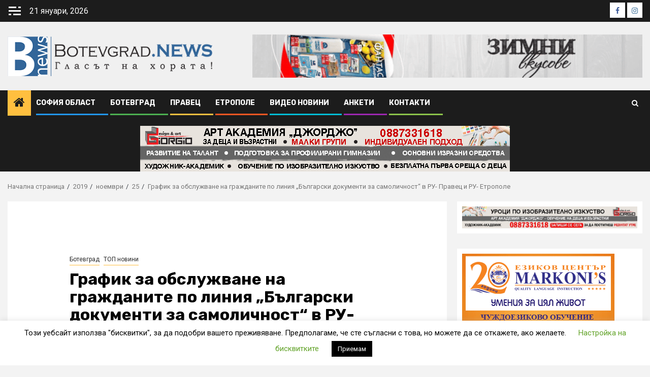

--- FILE ---
content_type: text/html; charset=UTF-8
request_url: http://botevgrad.news/2019/11/25/%EF%BB%BF%D0%B3%D1%80%D0%B0%D1%84%D0%B8%D0%BA-%D0%B7%D0%B0-%D0%BE%D0%B1%D1%81%D0%BB%D1%83%D0%B6%D0%B2%D0%B0%D0%BD%D0%B5-%D0%BD%D0%B0-%D0%B3%D1%80%D0%B0%D0%B6%D0%B4%D0%B0%D0%BD%D0%B8%D1%82%D0%B5-%D0%BF/
body_size: 26475
content:
    <!doctype html>
<html lang="bg-BG">
    <head>
        <meta charset="UTF-8">
        <meta name="viewport" content="width=device-width, initial-scale=1">
        <link rel="profile" href="http://gmpg.org/xfn/11">

        <meta name='robots' content='index, follow, max-image-preview:large, max-snippet:-1, max-video-preview:-1' />
	<style>img:is([sizes="auto" i], [sizes^="auto," i]) { contain-intrinsic-size: 3000px 1500px }</style>
	
	<!-- This site is optimized with the Yoast SEO plugin v26.8 - https://yoast.com/product/yoast-seo-wordpress/ -->
	<title>﻿График за обслужване на гражданите по линия &quot;Български документи за самоличност&quot; в РУ- Правец и РУ- Етрополе</title>
	<meta name="description" content="ОДМВР - София уведомява: Поради полагаем годишен отпуск на служителя в служба „Български документи за самоличност&quot; в&nbsp;РУ-Правец&nbsp;за периода от" />
	<link rel="canonical" href="https://botevgrad.news/2019/11/25/﻿график-за-обслужване-на-гражданите-п/" />
	<meta property="og:locale" content="bg_BG" />
	<meta property="og:type" content="article" />
	<meta property="og:title" content="﻿График за обслужване на гражданите по линия &quot;Български документи за самоличност&quot; в РУ- Правец и РУ- Етрополе" />
	<meta property="og:description" content="ОДМВР - София уведомява: Поради полагаем годишен отпуск на служителя в служба „Български документи за самоличност&quot; в&nbsp;РУ-Правец&nbsp;за периода от" />
	<meta property="og:url" content="https://botevgrad.news/2019/11/25/﻿график-за-обслужване-на-гражданите-п/" />
	<meta property="og:site_name" content="Botevgrad.NEWS" />
	<meta property="article:publisher" content="https://www.facebook.com/profile.php?id=100090335400817" />
	<meta property="article:published_time" content="2019-11-25T09:09:14+00:00" />
	<meta property="article:modified_time" content="2019-11-25T09:11:06+00:00" />
	<meta name="author" content="admin" />
	<meta name="twitter:card" content="summary_large_image" />
	<meta name="twitter:label1" content="Written by" />
	<meta name="twitter:data1" content="admin" />
	<script type="application/ld+json" class="yoast-schema-graph">{"@context":"https://schema.org","@graph":[{"@type":"NewsArticle","@id":"https://botevgrad.news/2019/11/25/%ef%bb%bf%d0%b3%d1%80%d0%b0%d1%84%d0%b8%d0%ba-%d0%b7%d0%b0-%d0%be%d0%b1%d1%81%d0%bb%d1%83%d0%b6%d0%b2%d0%b0%d0%bd%d0%b5-%d0%bd%d0%b0-%d0%b3%d1%80%d0%b0%d0%b6%d0%b4%d0%b0%d0%bd%d0%b8%d1%82%d0%b5-%d0%bf/#article","isPartOf":{"@id":"https://botevgrad.news/2019/11/25/%ef%bb%bf%d0%b3%d1%80%d0%b0%d1%84%d0%b8%d0%ba-%d0%b7%d0%b0-%d0%be%d0%b1%d1%81%d0%bb%d1%83%d0%b6%d0%b2%d0%b0%d0%bd%d0%b5-%d0%bd%d0%b0-%d0%b3%d1%80%d0%b0%d0%b6%d0%b4%d0%b0%d0%bd%d0%b8%d1%82%d0%b5-%d0%bf/"},"author":{"name":"admin","@id":"http://botevgrad.news/#/schema/person/df4bd833d46ec0b9e53da7dd2d280c6d"},"headline":"﻿График за обслужване на гражданите по линия &#8222;Български документи за самоличност&#8220; в РУ- Правец и РУ- Етрополе","datePublished":"2019-11-25T09:09:14+00:00","dateModified":"2019-11-25T09:11:06+00:00","mainEntityOfPage":{"@id":"https://botevgrad.news/2019/11/25/%ef%bb%bf%d0%b3%d1%80%d0%b0%d1%84%d0%b8%d0%ba-%d0%b7%d0%b0-%d0%be%d0%b1%d1%81%d0%bb%d1%83%d0%b6%d0%b2%d0%b0%d0%bd%d0%b5-%d0%bd%d0%b0-%d0%b3%d1%80%d0%b0%d0%b6%d0%b4%d0%b0%d0%bd%d0%b8%d1%82%d0%b5-%d0%bf/"},"wordCount":171,"commentCount":0,"publisher":{"@id":"http://botevgrad.news/#organization"},"articleSection":["Ботевград","ТОП новини"],"inLanguage":"bg-BG","potentialAction":[{"@type":"CommentAction","name":"Comment","target":["https://botevgrad.news/2019/11/25/%ef%bb%bf%d0%b3%d1%80%d0%b0%d1%84%d0%b8%d0%ba-%d0%b7%d0%b0-%d0%be%d0%b1%d1%81%d0%bb%d1%83%d0%b6%d0%b2%d0%b0%d0%bd%d0%b5-%d0%bd%d0%b0-%d0%b3%d1%80%d0%b0%d0%b6%d0%b4%d0%b0%d0%bd%d0%b8%d1%82%d0%b5-%d0%bf/#respond"]}]},{"@type":"WebPage","@id":"https://botevgrad.news/2019/11/25/%ef%bb%bf%d0%b3%d1%80%d0%b0%d1%84%d0%b8%d0%ba-%d0%b7%d0%b0-%d0%be%d0%b1%d1%81%d0%bb%d1%83%d0%b6%d0%b2%d0%b0%d0%bd%d0%b5-%d0%bd%d0%b0-%d0%b3%d1%80%d0%b0%d0%b6%d0%b4%d0%b0%d0%bd%d0%b8%d1%82%d0%b5-%d0%bf/","url":"https://botevgrad.news/2019/11/25/%ef%bb%bf%d0%b3%d1%80%d0%b0%d1%84%d0%b8%d0%ba-%d0%b7%d0%b0-%d0%be%d0%b1%d1%81%d0%bb%d1%83%d0%b6%d0%b2%d0%b0%d0%bd%d0%b5-%d0%bd%d0%b0-%d0%b3%d1%80%d0%b0%d0%b6%d0%b4%d0%b0%d0%bd%d0%b8%d1%82%d0%b5-%d0%bf/","name":"﻿График за обслужване на гражданите по линия \"Български документи за самоличност\" в РУ- Правец и РУ- Етрополе","isPartOf":{"@id":"http://botevgrad.news/#website"},"datePublished":"2019-11-25T09:09:14+00:00","dateModified":"2019-11-25T09:11:06+00:00","description":"ОДМВР - София уведомява: Поради полагаем годишен отпуск на служителя в служба „Български документи за самоличност\" в&nbsp;РУ-Правец&nbsp;за периода от","breadcrumb":{"@id":"https://botevgrad.news/2019/11/25/%ef%bb%bf%d0%b3%d1%80%d0%b0%d1%84%d0%b8%d0%ba-%d0%b7%d0%b0-%d0%be%d0%b1%d1%81%d0%bb%d1%83%d0%b6%d0%b2%d0%b0%d0%bd%d0%b5-%d0%bd%d0%b0-%d0%b3%d1%80%d0%b0%d0%b6%d0%b4%d0%b0%d0%bd%d0%b8%d1%82%d0%b5-%d0%bf/#breadcrumb"},"inLanguage":"bg-BG","potentialAction":[{"@type":"ReadAction","target":["https://botevgrad.news/2019/11/25/%ef%bb%bf%d0%b3%d1%80%d0%b0%d1%84%d0%b8%d0%ba-%d0%b7%d0%b0-%d0%be%d0%b1%d1%81%d0%bb%d1%83%d0%b6%d0%b2%d0%b0%d0%bd%d0%b5-%d0%bd%d0%b0-%d0%b3%d1%80%d0%b0%d0%b6%d0%b4%d0%b0%d0%bd%d0%b8%d1%82%d0%b5-%d0%bf/"]}]},{"@type":"BreadcrumbList","@id":"https://botevgrad.news/2019/11/25/%ef%bb%bf%d0%b3%d1%80%d0%b0%d1%84%d0%b8%d0%ba-%d0%b7%d0%b0-%d0%be%d0%b1%d1%81%d0%bb%d1%83%d0%b6%d0%b2%d0%b0%d0%bd%d0%b5-%d0%bd%d0%b0-%d0%b3%d1%80%d0%b0%d0%b6%d0%b4%d0%b0%d0%bd%d0%b8%d1%82%d0%b5-%d0%bf/#breadcrumb","itemListElement":[{"@type":"ListItem","position":1,"name":"Начало","item":"http://botevgrad.news/"},{"@type":"ListItem","position":2,"name":"﻿График за обслужване на гражданите по линия &#8222;Български документи за самоличност&#8220; в РУ- Правец и РУ- Етрополе"}]},{"@type":"WebSite","@id":"http://botevgrad.news/#website","url":"http://botevgrad.news/","name":"Botevgrad.NEWS","description":"Новини от Ботевград, Правец и Етрополе","publisher":{"@id":"http://botevgrad.news/#organization"},"potentialAction":[{"@type":"SearchAction","target":{"@type":"EntryPoint","urlTemplate":"http://botevgrad.news/?s={search_term_string}"},"query-input":{"@type":"PropertyValueSpecification","valueRequired":true,"valueName":"search_term_string"}}],"inLanguage":"bg-BG"},{"@type":"Organization","@id":"http://botevgrad.news/#organization","name":"New Media Info","url":"http://botevgrad.news/","logo":{"@type":"ImageObject","inLanguage":"bg-BG","@id":"http://botevgrad.news/#/schema/logo/image/","url":"https://botevgrad.news/wp-content/uploads/2023/04/60069999_821761464870442_1503521922657288192_n-1.png","contentUrl":"https://botevgrad.news/wp-content/uploads/2023/04/60069999_821761464870442_1503521922657288192_n-1.png","width":91,"height":91,"caption":"New Media Info"},"image":{"@id":"http://botevgrad.news/#/schema/logo/image/"},"sameAs":["https://www.facebook.com/profile.php?id=100090335400817","https://www.instagram.com/botevgrad.news/"]},{"@type":"Person","@id":"http://botevgrad.news/#/schema/person/df4bd833d46ec0b9e53da7dd2d280c6d","name":"admin","image":{"@type":"ImageObject","inLanguage":"bg-BG","@id":"http://botevgrad.news/#/schema/person/image/","url":"https://secure.gravatar.com/avatar/27340f0909c3777afdd395cac166d00d?s=96&d=mm&r=g","contentUrl":"https://secure.gravatar.com/avatar/27340f0909c3777afdd395cac166d00d?s=96&d=mm&r=g","caption":"admin"},"url":"http://botevgrad.news/author/admin/"}]}</script>
	<!-- / Yoast SEO plugin. -->


<link rel='dns-prefetch' href='//fonts.googleapis.com' />
<link rel='dns-prefetch' href='//cdn.openshareweb.com' />
<link rel='dns-prefetch' href='//cdn.shareaholic.net' />
<link rel='dns-prefetch' href='//www.shareaholic.net' />
<link rel='dns-prefetch' href='//analytics.shareaholic.com' />
<link rel='dns-prefetch' href='//recs.shareaholic.com' />
<link rel='dns-prefetch' href='//partner.shareaholic.com' />
<link rel="alternate" type="application/rss+xml" title="Botevgrad.NEWS &raquo; Поток" href="http://botevgrad.news/feed/" />
<link rel="alternate" type="application/rss+xml" title="Botevgrad.NEWS &raquo; поток за коментари" href="http://botevgrad.news/comments/feed/" />
<link rel="alternate" type="application/rss+xml" title="Botevgrad.NEWS &raquo; поток за коментари на ﻿График за обслужване на гражданите по линия &#8222;Български документи за самоличност&#8220; в РУ- Правец и РУ- Етрополе" href="http://botevgrad.news/2019/11/25/%ef%bb%bf%d0%b3%d1%80%d0%b0%d1%84%d0%b8%d0%ba-%d0%b7%d0%b0-%d0%be%d0%b1%d1%81%d0%bb%d1%83%d0%b6%d0%b2%d0%b0%d0%bd%d0%b5-%d0%bd%d0%b0-%d0%b3%d1%80%d0%b0%d0%b6%d0%b4%d0%b0%d0%bd%d0%b8%d1%82%d0%b5-%d0%bf/feed/" />
<!-- Shareaholic - https://www.shareaholic.com -->
<link rel='preload' href='//cdn.shareaholic.net/assets/pub/shareaholic.js' as='script'/>
<script data-no-minify='1' data-cfasync='false'>
_SHR_SETTINGS = {"endpoints":{"local_recs_url":"http:\/\/botevgrad.news\/wp-admin\/admin-ajax.php?action=shareaholic_permalink_related","ajax_url":"http:\/\/botevgrad.news\/wp-admin\/admin-ajax.php"},"site_id":"45d2b883630de6b045d7925e9e03ff69","url_components":{"year":"2019","monthnum":"11","day":"25","hour":"11","minute":"09","second":"14","post_id":"22233","postname":"%ef%bb%bf%d0%b3%d1%80%d0%b0%d1%84%d0%b8%d0%ba-%d0%b7%d0%b0-%d0%be%d0%b1%d1%81%d0%bb%d1%83%d0%b6%d0%b2%d0%b0%d0%bd%d0%b5-%d0%bd%d0%b0-%d0%b3%d1%80%d0%b0%d0%b6%d0%b4%d0%b0%d0%bd%d0%b8%d1%82%d0%b5-%d0%bf","category":"%d0%b1%d0%be%d1%82%d0%b5%d0%b2%d0%b3%d1%80%d0%b0%d0%b4"}};
</script>
<script data-no-minify='1' data-cfasync='false' src='//cdn.shareaholic.net/assets/pub/shareaholic.js' data-shr-siteid='45d2b883630de6b045d7925e9e03ff69' async ></script>

<!-- Shareaholic Content Tags -->
<meta name='shareaholic:site_name' content='Botevgrad.NEWS' />
<meta name='shareaholic:language' content='bg-BG' />
<meta name='shareaholic:url' content='http://botevgrad.news/2019/11/25/%ef%bb%bf%d0%b3%d1%80%d0%b0%d1%84%d0%b8%d0%ba-%d0%b7%d0%b0-%d0%be%d0%b1%d1%81%d0%bb%d1%83%d0%b6%d0%b2%d0%b0%d0%bd%d0%b5-%d0%bd%d0%b0-%d0%b3%d1%80%d0%b0%d0%b6%d0%b4%d0%b0%d0%bd%d0%b8%d1%82%d0%b5-%d0%bf/' />
<meta name='shareaholic:keywords' content='cat:Ботевград, cat:ТОП новини, type:post' />
<meta name='shareaholic:article_published_time' content='2019-11-25T11:09:14+02:00' />
<meta name='shareaholic:article_modified_time' content='2019-11-25T11:11:06+02:00' />
<meta name='shareaholic:shareable_page' content='true' />
<meta name='shareaholic:article_author_name' content='admin' />
<meta name='shareaholic:site_id' content='45d2b883630de6b045d7925e9e03ff69' />
<meta name='shareaholic:wp_version' content='9.7.13' />

<!-- Shareaholic Content Tags End -->
		<!-- This site uses the Google Analytics by MonsterInsights plugin v9.11.1 - Using Analytics tracking - https://www.monsterinsights.com/ -->
							<script src="//www.googletagmanager.com/gtag/js?id=G-VWBFV6RDRB"  data-cfasync="false" data-wpfc-render="false" type="text/javascript" async></script>
			<script data-cfasync="false" data-wpfc-render="false" type="text/javascript">
				var mi_version = '9.11.1';
				var mi_track_user = true;
				var mi_no_track_reason = '';
								var MonsterInsightsDefaultLocations = {"page_location":"http:\/\/botevgrad.news\/2019\/11\/25\/%EF%BB%BF%D0%B3%D1%80%D0%B0%D1%84%D0%B8%D0%BA-%D0%B7%D0%B0-%D0%BE%D0%B1%D1%81%D0%BB%D1%83%D0%B6%D0%B2%D0%B0%D0%BD%D0%B5-%D0%BD%D0%B0-%D0%B3%D1%80%D0%B0%D0%B6%D0%B4%D0%B0%D0%BD%D0%B8%D1%82%D0%B5-%D0%BF\/"};
								if ( typeof MonsterInsightsPrivacyGuardFilter === 'function' ) {
					var MonsterInsightsLocations = (typeof MonsterInsightsExcludeQuery === 'object') ? MonsterInsightsPrivacyGuardFilter( MonsterInsightsExcludeQuery ) : MonsterInsightsPrivacyGuardFilter( MonsterInsightsDefaultLocations );
				} else {
					var MonsterInsightsLocations = (typeof MonsterInsightsExcludeQuery === 'object') ? MonsterInsightsExcludeQuery : MonsterInsightsDefaultLocations;
				}

								var disableStrs = [
										'ga-disable-G-VWBFV6RDRB',
									];

				/* Function to detect opted out users */
				function __gtagTrackerIsOptedOut() {
					for (var index = 0; index < disableStrs.length; index++) {
						if (document.cookie.indexOf(disableStrs[index] + '=true') > -1) {
							return true;
						}
					}

					return false;
				}

				/* Disable tracking if the opt-out cookie exists. */
				if (__gtagTrackerIsOptedOut()) {
					for (var index = 0; index < disableStrs.length; index++) {
						window[disableStrs[index]] = true;
					}
				}

				/* Opt-out function */
				function __gtagTrackerOptout() {
					for (var index = 0; index < disableStrs.length; index++) {
						document.cookie = disableStrs[index] + '=true; expires=Thu, 31 Dec 2099 23:59:59 UTC; path=/';
						window[disableStrs[index]] = true;
					}
				}

				if ('undefined' === typeof gaOptout) {
					function gaOptout() {
						__gtagTrackerOptout();
					}
				}
								window.dataLayer = window.dataLayer || [];

				window.MonsterInsightsDualTracker = {
					helpers: {},
					trackers: {},
				};
				if (mi_track_user) {
					function __gtagDataLayer() {
						dataLayer.push(arguments);
					}

					function __gtagTracker(type, name, parameters) {
						if (!parameters) {
							parameters = {};
						}

						if (parameters.send_to) {
							__gtagDataLayer.apply(null, arguments);
							return;
						}

						if (type === 'event') {
														parameters.send_to = monsterinsights_frontend.v4_id;
							var hookName = name;
							if (typeof parameters['event_category'] !== 'undefined') {
								hookName = parameters['event_category'] + ':' + name;
							}

							if (typeof MonsterInsightsDualTracker.trackers[hookName] !== 'undefined') {
								MonsterInsightsDualTracker.trackers[hookName](parameters);
							} else {
								__gtagDataLayer('event', name, parameters);
							}
							
						} else {
							__gtagDataLayer.apply(null, arguments);
						}
					}

					__gtagTracker('js', new Date());
					__gtagTracker('set', {
						'developer_id.dZGIzZG': true,
											});
					if ( MonsterInsightsLocations.page_location ) {
						__gtagTracker('set', MonsterInsightsLocations);
					}
										__gtagTracker('config', 'G-VWBFV6RDRB', {"forceSSL":"true","link_attribution":"true"} );
										window.gtag = __gtagTracker;										(function () {
						/* https://developers.google.com/analytics/devguides/collection/analyticsjs/ */
						/* ga and __gaTracker compatibility shim. */
						var noopfn = function () {
							return null;
						};
						var newtracker = function () {
							return new Tracker();
						};
						var Tracker = function () {
							return null;
						};
						var p = Tracker.prototype;
						p.get = noopfn;
						p.set = noopfn;
						p.send = function () {
							var args = Array.prototype.slice.call(arguments);
							args.unshift('send');
							__gaTracker.apply(null, args);
						};
						var __gaTracker = function () {
							var len = arguments.length;
							if (len === 0) {
								return;
							}
							var f = arguments[len - 1];
							if (typeof f !== 'object' || f === null || typeof f.hitCallback !== 'function') {
								if ('send' === arguments[0]) {
									var hitConverted, hitObject = false, action;
									if ('event' === arguments[1]) {
										if ('undefined' !== typeof arguments[3]) {
											hitObject = {
												'eventAction': arguments[3],
												'eventCategory': arguments[2],
												'eventLabel': arguments[4],
												'value': arguments[5] ? arguments[5] : 1,
											}
										}
									}
									if ('pageview' === arguments[1]) {
										if ('undefined' !== typeof arguments[2]) {
											hitObject = {
												'eventAction': 'page_view',
												'page_path': arguments[2],
											}
										}
									}
									if (typeof arguments[2] === 'object') {
										hitObject = arguments[2];
									}
									if (typeof arguments[5] === 'object') {
										Object.assign(hitObject, arguments[5]);
									}
									if ('undefined' !== typeof arguments[1].hitType) {
										hitObject = arguments[1];
										if ('pageview' === hitObject.hitType) {
											hitObject.eventAction = 'page_view';
										}
									}
									if (hitObject) {
										action = 'timing' === arguments[1].hitType ? 'timing_complete' : hitObject.eventAction;
										hitConverted = mapArgs(hitObject);
										__gtagTracker('event', action, hitConverted);
									}
								}
								return;
							}

							function mapArgs(args) {
								var arg, hit = {};
								var gaMap = {
									'eventCategory': 'event_category',
									'eventAction': 'event_action',
									'eventLabel': 'event_label',
									'eventValue': 'event_value',
									'nonInteraction': 'non_interaction',
									'timingCategory': 'event_category',
									'timingVar': 'name',
									'timingValue': 'value',
									'timingLabel': 'event_label',
									'page': 'page_path',
									'location': 'page_location',
									'title': 'page_title',
									'referrer' : 'page_referrer',
								};
								for (arg in args) {
																		if (!(!args.hasOwnProperty(arg) || !gaMap.hasOwnProperty(arg))) {
										hit[gaMap[arg]] = args[arg];
									} else {
										hit[arg] = args[arg];
									}
								}
								return hit;
							}

							try {
								f.hitCallback();
							} catch (ex) {
							}
						};
						__gaTracker.create = newtracker;
						__gaTracker.getByName = newtracker;
						__gaTracker.getAll = function () {
							return [];
						};
						__gaTracker.remove = noopfn;
						__gaTracker.loaded = true;
						window['__gaTracker'] = __gaTracker;
					})();
									} else {
										console.log("");
					(function () {
						function __gtagTracker() {
							return null;
						}

						window['__gtagTracker'] = __gtagTracker;
						window['gtag'] = __gtagTracker;
					})();
									}
			</script>
							<!-- / Google Analytics by MonsterInsights -->
		<script type="text/javascript">
/* <![CDATA[ */
window._wpemojiSettings = {"baseUrl":"https:\/\/s.w.org\/images\/core\/emoji\/15.0.3\/72x72\/","ext":".png","svgUrl":"https:\/\/s.w.org\/images\/core\/emoji\/15.0.3\/svg\/","svgExt":".svg","source":{"concatemoji":"http:\/\/botevgrad.news\/wp-includes\/js\/wp-emoji-release.min.js?ver=6.7.4"}};
/*! This file is auto-generated */
!function(i,n){var o,s,e;function c(e){try{var t={supportTests:e,timestamp:(new Date).valueOf()};sessionStorage.setItem(o,JSON.stringify(t))}catch(e){}}function p(e,t,n){e.clearRect(0,0,e.canvas.width,e.canvas.height),e.fillText(t,0,0);var t=new Uint32Array(e.getImageData(0,0,e.canvas.width,e.canvas.height).data),r=(e.clearRect(0,0,e.canvas.width,e.canvas.height),e.fillText(n,0,0),new Uint32Array(e.getImageData(0,0,e.canvas.width,e.canvas.height).data));return t.every(function(e,t){return e===r[t]})}function u(e,t,n){switch(t){case"flag":return n(e,"\ud83c\udff3\ufe0f\u200d\u26a7\ufe0f","\ud83c\udff3\ufe0f\u200b\u26a7\ufe0f")?!1:!n(e,"\ud83c\uddfa\ud83c\uddf3","\ud83c\uddfa\u200b\ud83c\uddf3")&&!n(e,"\ud83c\udff4\udb40\udc67\udb40\udc62\udb40\udc65\udb40\udc6e\udb40\udc67\udb40\udc7f","\ud83c\udff4\u200b\udb40\udc67\u200b\udb40\udc62\u200b\udb40\udc65\u200b\udb40\udc6e\u200b\udb40\udc67\u200b\udb40\udc7f");case"emoji":return!n(e,"\ud83d\udc26\u200d\u2b1b","\ud83d\udc26\u200b\u2b1b")}return!1}function f(e,t,n){var r="undefined"!=typeof WorkerGlobalScope&&self instanceof WorkerGlobalScope?new OffscreenCanvas(300,150):i.createElement("canvas"),a=r.getContext("2d",{willReadFrequently:!0}),o=(a.textBaseline="top",a.font="600 32px Arial",{});return e.forEach(function(e){o[e]=t(a,e,n)}),o}function t(e){var t=i.createElement("script");t.src=e,t.defer=!0,i.head.appendChild(t)}"undefined"!=typeof Promise&&(o="wpEmojiSettingsSupports",s=["flag","emoji"],n.supports={everything:!0,everythingExceptFlag:!0},e=new Promise(function(e){i.addEventListener("DOMContentLoaded",e,{once:!0})}),new Promise(function(t){var n=function(){try{var e=JSON.parse(sessionStorage.getItem(o));if("object"==typeof e&&"number"==typeof e.timestamp&&(new Date).valueOf()<e.timestamp+604800&&"object"==typeof e.supportTests)return e.supportTests}catch(e){}return null}();if(!n){if("undefined"!=typeof Worker&&"undefined"!=typeof OffscreenCanvas&&"undefined"!=typeof URL&&URL.createObjectURL&&"undefined"!=typeof Blob)try{var e="postMessage("+f.toString()+"("+[JSON.stringify(s),u.toString(),p.toString()].join(",")+"));",r=new Blob([e],{type:"text/javascript"}),a=new Worker(URL.createObjectURL(r),{name:"wpTestEmojiSupports"});return void(a.onmessage=function(e){c(n=e.data),a.terminate(),t(n)})}catch(e){}c(n=f(s,u,p))}t(n)}).then(function(e){for(var t in e)n.supports[t]=e[t],n.supports.everything=n.supports.everything&&n.supports[t],"flag"!==t&&(n.supports.everythingExceptFlag=n.supports.everythingExceptFlag&&n.supports[t]);n.supports.everythingExceptFlag=n.supports.everythingExceptFlag&&!n.supports.flag,n.DOMReady=!1,n.readyCallback=function(){n.DOMReady=!0}}).then(function(){return e}).then(function(){var e;n.supports.everything||(n.readyCallback(),(e=n.source||{}).concatemoji?t(e.concatemoji):e.wpemoji&&e.twemoji&&(t(e.twemoji),t(e.wpemoji)))}))}((window,document),window._wpemojiSettings);
/* ]]> */
</script>
<link rel='stylesheet' id='dashicons-css' href='http://botevgrad.news/wp-includes/css/dashicons.min.css?x56199' type='text/css' media='all' />
<link rel='stylesheet' id='post-views-counter-frontend-css' href='http://botevgrad.news/wp-content/plugins/post-views-counter/css/frontend.css?x56199' type='text/css' media='all' />
<style id='wp-emoji-styles-inline-css' type='text/css'>

	img.wp-smiley, img.emoji {
		display: inline !important;
		border: none !important;
		box-shadow: none !important;
		height: 1em !important;
		width: 1em !important;
		margin: 0 0.07em !important;
		vertical-align: -0.1em !important;
		background: none !important;
		padding: 0 !important;
	}
</style>
<link rel='stylesheet' id='wp-block-library-css' href='http://botevgrad.news/wp-includes/css/dist/block-library/style.min.css?x56199' type='text/css' media='all' />
<style id='wp-block-library-theme-inline-css' type='text/css'>
.wp-block-audio :where(figcaption){color:#555;font-size:13px;text-align:center}.is-dark-theme .wp-block-audio :where(figcaption){color:#ffffffa6}.wp-block-audio{margin:0 0 1em}.wp-block-code{border:1px solid #ccc;border-radius:4px;font-family:Menlo,Consolas,monaco,monospace;padding:.8em 1em}.wp-block-embed :where(figcaption){color:#555;font-size:13px;text-align:center}.is-dark-theme .wp-block-embed :where(figcaption){color:#ffffffa6}.wp-block-embed{margin:0 0 1em}.blocks-gallery-caption{color:#555;font-size:13px;text-align:center}.is-dark-theme .blocks-gallery-caption{color:#ffffffa6}:root :where(.wp-block-image figcaption){color:#555;font-size:13px;text-align:center}.is-dark-theme :root :where(.wp-block-image figcaption){color:#ffffffa6}.wp-block-image{margin:0 0 1em}.wp-block-pullquote{border-bottom:4px solid;border-top:4px solid;color:currentColor;margin-bottom:1.75em}.wp-block-pullquote cite,.wp-block-pullquote footer,.wp-block-pullquote__citation{color:currentColor;font-size:.8125em;font-style:normal;text-transform:uppercase}.wp-block-quote{border-left:.25em solid;margin:0 0 1.75em;padding-left:1em}.wp-block-quote cite,.wp-block-quote footer{color:currentColor;font-size:.8125em;font-style:normal;position:relative}.wp-block-quote:where(.has-text-align-right){border-left:none;border-right:.25em solid;padding-left:0;padding-right:1em}.wp-block-quote:where(.has-text-align-center){border:none;padding-left:0}.wp-block-quote.is-large,.wp-block-quote.is-style-large,.wp-block-quote:where(.is-style-plain){border:none}.wp-block-search .wp-block-search__label{font-weight:700}.wp-block-search__button{border:1px solid #ccc;padding:.375em .625em}:where(.wp-block-group.has-background){padding:1.25em 2.375em}.wp-block-separator.has-css-opacity{opacity:.4}.wp-block-separator{border:none;border-bottom:2px solid;margin-left:auto;margin-right:auto}.wp-block-separator.has-alpha-channel-opacity{opacity:1}.wp-block-separator:not(.is-style-wide):not(.is-style-dots){width:100px}.wp-block-separator.has-background:not(.is-style-dots){border-bottom:none;height:1px}.wp-block-separator.has-background:not(.is-style-wide):not(.is-style-dots){height:2px}.wp-block-table{margin:0 0 1em}.wp-block-table td,.wp-block-table th{word-break:normal}.wp-block-table :where(figcaption){color:#555;font-size:13px;text-align:center}.is-dark-theme .wp-block-table :where(figcaption){color:#ffffffa6}.wp-block-video :where(figcaption){color:#555;font-size:13px;text-align:center}.is-dark-theme .wp-block-video :where(figcaption){color:#ffffffa6}.wp-block-video{margin:0 0 1em}:root :where(.wp-block-template-part.has-background){margin-bottom:0;margin-top:0;padding:1.25em 2.375em}
</style>
<style id='global-styles-inline-css' type='text/css'>
:root{--wp--preset--aspect-ratio--square: 1;--wp--preset--aspect-ratio--4-3: 4/3;--wp--preset--aspect-ratio--3-4: 3/4;--wp--preset--aspect-ratio--3-2: 3/2;--wp--preset--aspect-ratio--2-3: 2/3;--wp--preset--aspect-ratio--16-9: 16/9;--wp--preset--aspect-ratio--9-16: 9/16;--wp--preset--color--black: #000000;--wp--preset--color--cyan-bluish-gray: #abb8c3;--wp--preset--color--white: #ffffff;--wp--preset--color--pale-pink: #f78da7;--wp--preset--color--vivid-red: #cf2e2e;--wp--preset--color--luminous-vivid-orange: #ff6900;--wp--preset--color--luminous-vivid-amber: #fcb900;--wp--preset--color--light-green-cyan: #7bdcb5;--wp--preset--color--vivid-green-cyan: #00d084;--wp--preset--color--pale-cyan-blue: #8ed1fc;--wp--preset--color--vivid-cyan-blue: #0693e3;--wp--preset--color--vivid-purple: #9b51e0;--wp--preset--gradient--vivid-cyan-blue-to-vivid-purple: linear-gradient(135deg,rgba(6,147,227,1) 0%,rgb(155,81,224) 100%);--wp--preset--gradient--light-green-cyan-to-vivid-green-cyan: linear-gradient(135deg,rgb(122,220,180) 0%,rgb(0,208,130) 100%);--wp--preset--gradient--luminous-vivid-amber-to-luminous-vivid-orange: linear-gradient(135deg,rgba(252,185,0,1) 0%,rgba(255,105,0,1) 100%);--wp--preset--gradient--luminous-vivid-orange-to-vivid-red: linear-gradient(135deg,rgba(255,105,0,1) 0%,rgb(207,46,46) 100%);--wp--preset--gradient--very-light-gray-to-cyan-bluish-gray: linear-gradient(135deg,rgb(238,238,238) 0%,rgb(169,184,195) 100%);--wp--preset--gradient--cool-to-warm-spectrum: linear-gradient(135deg,rgb(74,234,220) 0%,rgb(151,120,209) 20%,rgb(207,42,186) 40%,rgb(238,44,130) 60%,rgb(251,105,98) 80%,rgb(254,248,76) 100%);--wp--preset--gradient--blush-light-purple: linear-gradient(135deg,rgb(255,206,236) 0%,rgb(152,150,240) 100%);--wp--preset--gradient--blush-bordeaux: linear-gradient(135deg,rgb(254,205,165) 0%,rgb(254,45,45) 50%,rgb(107,0,62) 100%);--wp--preset--gradient--luminous-dusk: linear-gradient(135deg,rgb(255,203,112) 0%,rgb(199,81,192) 50%,rgb(65,88,208) 100%);--wp--preset--gradient--pale-ocean: linear-gradient(135deg,rgb(255,245,203) 0%,rgb(182,227,212) 50%,rgb(51,167,181) 100%);--wp--preset--gradient--electric-grass: linear-gradient(135deg,rgb(202,248,128) 0%,rgb(113,206,126) 100%);--wp--preset--gradient--midnight: linear-gradient(135deg,rgb(2,3,129) 0%,rgb(40,116,252) 100%);--wp--preset--font-size--small: 13px;--wp--preset--font-size--medium: 20px;--wp--preset--font-size--large: 36px;--wp--preset--font-size--x-large: 42px;--wp--preset--spacing--20: 0.44rem;--wp--preset--spacing--30: 0.67rem;--wp--preset--spacing--40: 1rem;--wp--preset--spacing--50: 1.5rem;--wp--preset--spacing--60: 2.25rem;--wp--preset--spacing--70: 3.38rem;--wp--preset--spacing--80: 5.06rem;--wp--preset--shadow--natural: 6px 6px 9px rgba(0, 0, 0, 0.2);--wp--preset--shadow--deep: 12px 12px 50px rgba(0, 0, 0, 0.4);--wp--preset--shadow--sharp: 6px 6px 0px rgba(0, 0, 0, 0.2);--wp--preset--shadow--outlined: 6px 6px 0px -3px rgba(255, 255, 255, 1), 6px 6px rgba(0, 0, 0, 1);--wp--preset--shadow--crisp: 6px 6px 0px rgba(0, 0, 0, 1);}:root { --wp--style--global--content-size: 740px;--wp--style--global--wide-size: 1300px; }:where(body) { margin: 0; }.wp-site-blocks > .alignleft { float: left; margin-right: 2em; }.wp-site-blocks > .alignright { float: right; margin-left: 2em; }.wp-site-blocks > .aligncenter { justify-content: center; margin-left: auto; margin-right: auto; }:where(.wp-site-blocks) > * { margin-block-start: 24px; margin-block-end: 0; }:where(.wp-site-blocks) > :first-child { margin-block-start: 0; }:where(.wp-site-blocks) > :last-child { margin-block-end: 0; }:root { --wp--style--block-gap: 24px; }:root :where(.is-layout-flow) > :first-child{margin-block-start: 0;}:root :where(.is-layout-flow) > :last-child{margin-block-end: 0;}:root :where(.is-layout-flow) > *{margin-block-start: 24px;margin-block-end: 0;}:root :where(.is-layout-constrained) > :first-child{margin-block-start: 0;}:root :where(.is-layout-constrained) > :last-child{margin-block-end: 0;}:root :where(.is-layout-constrained) > *{margin-block-start: 24px;margin-block-end: 0;}:root :where(.is-layout-flex){gap: 24px;}:root :where(.is-layout-grid){gap: 24px;}.is-layout-flow > .alignleft{float: left;margin-inline-start: 0;margin-inline-end: 2em;}.is-layout-flow > .alignright{float: right;margin-inline-start: 2em;margin-inline-end: 0;}.is-layout-flow > .aligncenter{margin-left: auto !important;margin-right: auto !important;}.is-layout-constrained > .alignleft{float: left;margin-inline-start: 0;margin-inline-end: 2em;}.is-layout-constrained > .alignright{float: right;margin-inline-start: 2em;margin-inline-end: 0;}.is-layout-constrained > .aligncenter{margin-left: auto !important;margin-right: auto !important;}.is-layout-constrained > :where(:not(.alignleft):not(.alignright):not(.alignfull)){max-width: var(--wp--style--global--content-size);margin-left: auto !important;margin-right: auto !important;}.is-layout-constrained > .alignwide{max-width: var(--wp--style--global--wide-size);}body .is-layout-flex{display: flex;}.is-layout-flex{flex-wrap: wrap;align-items: center;}.is-layout-flex > :is(*, div){margin: 0;}body .is-layout-grid{display: grid;}.is-layout-grid > :is(*, div){margin: 0;}body{padding-top: 0px;padding-right: 0px;padding-bottom: 0px;padding-left: 0px;}a:where(:not(.wp-element-button)){text-decoration: none;}:root :where(.wp-element-button, .wp-block-button__link){background-color: #32373c;border-width: 0;color: #fff;font-family: inherit;font-size: inherit;line-height: inherit;padding: calc(0.667em + 2px) calc(1.333em + 2px);text-decoration: none;}.has-black-color{color: var(--wp--preset--color--black) !important;}.has-cyan-bluish-gray-color{color: var(--wp--preset--color--cyan-bluish-gray) !important;}.has-white-color{color: var(--wp--preset--color--white) !important;}.has-pale-pink-color{color: var(--wp--preset--color--pale-pink) !important;}.has-vivid-red-color{color: var(--wp--preset--color--vivid-red) !important;}.has-luminous-vivid-orange-color{color: var(--wp--preset--color--luminous-vivid-orange) !important;}.has-luminous-vivid-amber-color{color: var(--wp--preset--color--luminous-vivid-amber) !important;}.has-light-green-cyan-color{color: var(--wp--preset--color--light-green-cyan) !important;}.has-vivid-green-cyan-color{color: var(--wp--preset--color--vivid-green-cyan) !important;}.has-pale-cyan-blue-color{color: var(--wp--preset--color--pale-cyan-blue) !important;}.has-vivid-cyan-blue-color{color: var(--wp--preset--color--vivid-cyan-blue) !important;}.has-vivid-purple-color{color: var(--wp--preset--color--vivid-purple) !important;}.has-black-background-color{background-color: var(--wp--preset--color--black) !important;}.has-cyan-bluish-gray-background-color{background-color: var(--wp--preset--color--cyan-bluish-gray) !important;}.has-white-background-color{background-color: var(--wp--preset--color--white) !important;}.has-pale-pink-background-color{background-color: var(--wp--preset--color--pale-pink) !important;}.has-vivid-red-background-color{background-color: var(--wp--preset--color--vivid-red) !important;}.has-luminous-vivid-orange-background-color{background-color: var(--wp--preset--color--luminous-vivid-orange) !important;}.has-luminous-vivid-amber-background-color{background-color: var(--wp--preset--color--luminous-vivid-amber) !important;}.has-light-green-cyan-background-color{background-color: var(--wp--preset--color--light-green-cyan) !important;}.has-vivid-green-cyan-background-color{background-color: var(--wp--preset--color--vivid-green-cyan) !important;}.has-pale-cyan-blue-background-color{background-color: var(--wp--preset--color--pale-cyan-blue) !important;}.has-vivid-cyan-blue-background-color{background-color: var(--wp--preset--color--vivid-cyan-blue) !important;}.has-vivid-purple-background-color{background-color: var(--wp--preset--color--vivid-purple) !important;}.has-black-border-color{border-color: var(--wp--preset--color--black) !important;}.has-cyan-bluish-gray-border-color{border-color: var(--wp--preset--color--cyan-bluish-gray) !important;}.has-white-border-color{border-color: var(--wp--preset--color--white) !important;}.has-pale-pink-border-color{border-color: var(--wp--preset--color--pale-pink) !important;}.has-vivid-red-border-color{border-color: var(--wp--preset--color--vivid-red) !important;}.has-luminous-vivid-orange-border-color{border-color: var(--wp--preset--color--luminous-vivid-orange) !important;}.has-luminous-vivid-amber-border-color{border-color: var(--wp--preset--color--luminous-vivid-amber) !important;}.has-light-green-cyan-border-color{border-color: var(--wp--preset--color--light-green-cyan) !important;}.has-vivid-green-cyan-border-color{border-color: var(--wp--preset--color--vivid-green-cyan) !important;}.has-pale-cyan-blue-border-color{border-color: var(--wp--preset--color--pale-cyan-blue) !important;}.has-vivid-cyan-blue-border-color{border-color: var(--wp--preset--color--vivid-cyan-blue) !important;}.has-vivid-purple-border-color{border-color: var(--wp--preset--color--vivid-purple) !important;}.has-vivid-cyan-blue-to-vivid-purple-gradient-background{background: var(--wp--preset--gradient--vivid-cyan-blue-to-vivid-purple) !important;}.has-light-green-cyan-to-vivid-green-cyan-gradient-background{background: var(--wp--preset--gradient--light-green-cyan-to-vivid-green-cyan) !important;}.has-luminous-vivid-amber-to-luminous-vivid-orange-gradient-background{background: var(--wp--preset--gradient--luminous-vivid-amber-to-luminous-vivid-orange) !important;}.has-luminous-vivid-orange-to-vivid-red-gradient-background{background: var(--wp--preset--gradient--luminous-vivid-orange-to-vivid-red) !important;}.has-very-light-gray-to-cyan-bluish-gray-gradient-background{background: var(--wp--preset--gradient--very-light-gray-to-cyan-bluish-gray) !important;}.has-cool-to-warm-spectrum-gradient-background{background: var(--wp--preset--gradient--cool-to-warm-spectrum) !important;}.has-blush-light-purple-gradient-background{background: var(--wp--preset--gradient--blush-light-purple) !important;}.has-blush-bordeaux-gradient-background{background: var(--wp--preset--gradient--blush-bordeaux) !important;}.has-luminous-dusk-gradient-background{background: var(--wp--preset--gradient--luminous-dusk) !important;}.has-pale-ocean-gradient-background{background: var(--wp--preset--gradient--pale-ocean) !important;}.has-electric-grass-gradient-background{background: var(--wp--preset--gradient--electric-grass) !important;}.has-midnight-gradient-background{background: var(--wp--preset--gradient--midnight) !important;}.has-small-font-size{font-size: var(--wp--preset--font-size--small) !important;}.has-medium-font-size{font-size: var(--wp--preset--font-size--medium) !important;}.has-large-font-size{font-size: var(--wp--preset--font-size--large) !important;}.has-x-large-font-size{font-size: var(--wp--preset--font-size--x-large) !important;}
:root :where(.wp-block-pullquote){font-size: 1.5em;line-height: 1.6;}
</style>
<link rel='stylesheet' id='contact-form-7-css' href='http://botevgrad.news/wp-content/plugins/contact-form-7/includes/css/styles.css?x56199' type='text/css' media='all' />
<link rel='stylesheet' id='cookie-law-info-css' href='http://botevgrad.news/wp-content/plugins/cookie-law-info/legacy/public/css/cookie-law-info-public.css?x56199' type='text/css' media='all' />
<link rel='stylesheet' id='cookie-law-info-gdpr-css' href='http://botevgrad.news/wp-content/plugins/cookie-law-info/legacy/public/css/cookie-law-info-gdpr.css?x56199' type='text/css' media='all' />
<link rel='stylesheet' id='gn-frontend-gnfollow-style-css' href='http://botevgrad.news/wp-content/plugins/gn-publisher/assets/css/gn-frontend-gnfollow.min.css?x56199' type='text/css' media='all' />
<link rel='stylesheet' id='yop-public-css' href='http://botevgrad.news/wp-content/plugins/yop-poll/public/assets/css/yop-poll-public-6.5.39.css?x56199' type='text/css' media='all' />
<link rel='stylesheet' id='aft-icons-css' href='http://botevgrad.news/wp-content/themes/newsphere/assets/icons/style.css?x56199' type='text/css' media='all' />
<link rel='stylesheet' id='bootstrap-css' href='http://botevgrad.news/wp-content/themes/newsphere/assets/bootstrap/css/bootstrap.min.css?x56199' type='text/css' media='all' />
<link rel='stylesheet' id='swiper-slider-css' href='http://botevgrad.news/wp-content/themes/newsphere/assets/swiper/css/swiper-bundle.min.css?x56199' type='text/css' media='all' />
<link rel='stylesheet' id='sidr-css' href='http://botevgrad.news/wp-content/themes/newsphere/assets/sidr/css/sidr.bare.css?x56199' type='text/css' media='all' />
<link rel='stylesheet' id='magnific-popup-css' href='http://botevgrad.news/wp-content/themes/newsphere/assets/magnific-popup/magnific-popup.css?x56199' type='text/css' media='all' />
<link rel='stylesheet' id='newsphere-google-fonts-css' href='https://fonts.googleapis.com/css?family=Roboto:400,500,700|Rubik:400,500,700&#038;subset=latin,latin-ext' type='text/css' media='all' />
<link rel='stylesheet' id='newsphere-style-css' href='http://botevgrad.news/wp-content/themes/newsphere/style.css?x56199' type='text/css' media='all' />
<script type="text/javascript" id="post-views-counter-frontend-js-before">
/* <![CDATA[ */
var pvcArgsFrontend = {"mode":"rest_api","postID":22233,"requestURL":"http:\/\/botevgrad.news\/wp-json\/post-views-counter\/view-post\/22233","nonce":"67e0930aac","dataStorage":"cookies","multisite":false,"path":"\/","domain":""};
/* ]]> */
</script>
<script type="text/javascript" src="http://botevgrad.news/wp-content/plugins/post-views-counter/js/frontend.js?x56199" id="post-views-counter-frontend-js"></script>
<script type="text/javascript" src="http://botevgrad.news/wp-content/plugins/google-analytics-for-wordpress/assets/js/frontend-gtag.min.js?x56199" id="monsterinsights-frontend-script-js" async="async" data-wp-strategy="async"></script>
<script data-cfasync="false" data-wpfc-render="false" type="text/javascript" id='monsterinsights-frontend-script-js-extra'>/* <![CDATA[ */
var monsterinsights_frontend = {"js_events_tracking":"true","download_extensions":"doc,pdf,ppt,zip,xls,docx,pptx,xlsx","inbound_paths":"[{\"path\":\"\\\/go\\\/\",\"label\":\"affiliate\"},{\"path\":\"\\\/recommend\\\/\",\"label\":\"affiliate\"}]","home_url":"http:\/\/botevgrad.news","hash_tracking":"false","v4_id":"G-VWBFV6RDRB"};/* ]]> */
</script>
<script type="text/javascript" src="http://botevgrad.news/wp-includes/js/jquery/jquery.min.js?x56199" id="jquery-core-js"></script>
<script type="text/javascript" src="http://botevgrad.news/wp-includes/js/jquery/jquery-migrate.min.js?x56199" id="jquery-migrate-js"></script>
<script type="text/javascript" id="cookie-law-info-js-extra">
/* <![CDATA[ */
var Cli_Data = {"nn_cookie_ids":[],"cookielist":[],"non_necessary_cookies":[],"ccpaEnabled":"","ccpaRegionBased":"","ccpaBarEnabled":"","strictlyEnabled":["necessary","obligatoire"],"ccpaType":"gdpr","js_blocking":"","custom_integration":"","triggerDomRefresh":"","secure_cookies":""};
var cli_cookiebar_settings = {"animate_speed_hide":"500","animate_speed_show":"500","background":"#FFF","border":"#b1a6a6c2","border_on":"","button_1_button_colour":"#000","button_1_button_hover":"#000000","button_1_link_colour":"#fff","button_1_as_button":"1","button_1_new_win":"","button_2_button_colour":"#333","button_2_button_hover":"#292929","button_2_link_colour":"#444","button_2_as_button":"","button_2_hidebar":"","button_3_button_colour":"#000","button_3_button_hover":"#000000","button_3_link_colour":"#fff","button_3_as_button":"1","button_3_new_win":"","button_4_button_colour":"#000","button_4_button_hover":"#000000","button_4_link_colour":"#62a329","button_4_as_button":"","button_7_button_colour":"#61a229","button_7_button_hover":"#4e8221","button_7_link_colour":"#fff","button_7_as_button":"1","button_7_new_win":"","font_family":"inherit","header_fix":"","notify_animate_hide":"1","notify_animate_show":"1","notify_div_id":"#cookie-law-info-bar","notify_position_horizontal":"right","notify_position_vertical":"bottom","scroll_close":"","scroll_close_reload":"","accept_close_reload":"","reject_close_reload":"","showagain_tab":"1","showagain_background":"#fff","showagain_border":"#000","showagain_div_id":"#cookie-law-info-again","showagain_x_position":"80px","text":"#000","show_once_yn":"","show_once":"10000","logging_on":"","as_popup":"","popup_overlay":"","bar_heading_text":"","cookie_bar_as":"banner","popup_showagain_position":"bottom-right","widget_position":"left"};
var log_object = {"ajax_url":"http:\/\/botevgrad.news\/wp-admin\/admin-ajax.php"};
/* ]]> */
</script>
<script type="text/javascript" src="http://botevgrad.news/wp-content/plugins/cookie-law-info/legacy/public/js/cookie-law-info-public.js?x56199" id="cookie-law-info-js"></script>
<script type="text/javascript" id="yop-public-js-extra">
/* <![CDATA[ */
var objectL10n = {"yopPollParams":{"urlParams":{"ajax":"http:\/\/botevgrad.news\/wp-admin\/admin-ajax.php","wpLogin":"http:\/\/botevgrad.news\/wp-login.php?redirect_to=http%3A%2F%2Fbotevgrad.news%2Fwp-admin%2Fadmin-ajax.php%3Faction%3Dyop_poll_record_wordpress_vote"},"apiParams":{"reCaptcha":{"siteKey":""},"reCaptchaV2Invisible":{"siteKey":""},"reCaptchaV3":{"siteKey":""},"hCaptcha":{"siteKey":""},"cloudflareTurnstile":{"siteKey":""}},"captchaParams":{"imgPath":"http:\/\/botevgrad.news\/wp-content\/plugins\/yop-poll\/public\/assets\/img\/","url":"http:\/\/botevgrad.news\/wp-content\/plugins\/yop-poll\/app.php","accessibilityAlt":"Sound icon","accessibilityTitle":"Accessibility option: listen to a question and answer it!","accessibilityDescription":"Type below the <strong>answer<\/strong> to what you hear. Numbers or words:","explanation":"Click or touch the <strong>ANSWER<\/strong>","refreshAlt":"Refresh\/reload icon","refreshTitle":"Refresh\/reload: get new images and accessibility option!"},"voteParams":{"invalidPoll":"\u041d\u0435\u0432\u0430\u043b\u0438\u0434\u043d\u0430 \u0430\u043d\u043a\u0435\u0442\u0430.","noAnswersSelected":"\u041d\u0435 \u0441\u0442\u0435 \u0438\u0437\u0431\u0440\u0430\u043b\u0438 \u043e\u043f\u0446\u0438\u044f.","minAnswersRequired":"At least {min_answers_allowed} answer(s) required","maxAnswersRequired":"A max of {max_answers_allowed} answer(s) accepted","noAnswerForOther":"No other answer entered","noValueForCustomField":"{custom_field_name} is required","tooManyCharsForCustomField":"Text for {custom_field_name} is too long","consentNotChecked":"You must agree to our terms and conditions","noCaptchaSelected":"Captcha is required","thankYou":"\u0411\u043b\u0430\u0433\u043e\u0434\u0438\u043c \u0412\u0438 \u0437\u0430 \u0432\u0430\u0448\u0438\u044f \u0433\u043b\u0430\u0441!"},"resultsParams":{"singleVote":"vote","multipleVotes":"votes","singleAnswer":"answer","multipleAnswers":"answers"}}};
/* ]]> */
</script>
<script type="text/javascript" src="http://botevgrad.news/wp-content/plugins/yop-poll/public/assets/js/yop-poll-public-6.5.39.min.js?x56199" id="yop-public-js"></script>
<link rel="https://api.w.org/" href="http://botevgrad.news/wp-json/" /><link rel="alternate" title="JSON" type="application/json" href="http://botevgrad.news/wp-json/wp/v2/posts/22233" /><link rel="EditURI" type="application/rsd+xml" title="RSD" href="http://botevgrad.news/xmlrpc.php?rsd" />
<meta name="generator" content="WordPress 6.7.4" />
<link rel='shortlink' href='http://botevgrad.news/?p=22233' />
<link rel="alternate" title="oEmbed (JSON)" type="application/json+oembed" href="http://botevgrad.news/wp-json/oembed/1.0/embed?url=http%3A%2F%2Fbotevgrad.news%2F2019%2F11%2F25%2F%25ef%25bb%25bf%25d0%25b3%25d1%2580%25d0%25b0%25d1%2584%25d0%25b8%25d0%25ba-%25d0%25b7%25d0%25b0-%25d0%25be%25d0%25b1%25d1%2581%25d0%25bb%25d1%2583%25d0%25b6%25d0%25b2%25d0%25b0%25d0%25bd%25d0%25b5-%25d0%25bd%25d0%25b0-%25d0%25b3%25d1%2580%25d0%25b0%25d0%25b6%25d0%25b4%25d0%25b0%25d0%25bd%25d0%25b8%25d1%2582%25d0%25b5-%25d0%25bf%2F" />
<link rel="alternate" title="oEmbed (XML)" type="text/xml+oembed" href="http://botevgrad.news/wp-json/oembed/1.0/embed?url=http%3A%2F%2Fbotevgrad.news%2F2019%2F11%2F25%2F%25ef%25bb%25bf%25d0%25b3%25d1%2580%25d0%25b0%25d1%2584%25d0%25b8%25d0%25ba-%25d0%25b7%25d0%25b0-%25d0%25be%25d0%25b1%25d1%2581%25d0%25bb%25d1%2583%25d0%25b6%25d0%25b2%25d0%25b0%25d0%25bd%25d0%25b5-%25d0%25bd%25d0%25b0-%25d0%25b3%25d1%2580%25d0%25b0%25d0%25b6%25d0%25b4%25d0%25b0%25d0%25bd%25d0%25b8%25d1%2582%25d0%25b5-%25d0%25bf%2F&#038;format=xml" />

<!-- This site is using AdRotate v5.17.1 to display their advertisements - https://ajdg.solutions/ -->
<!-- AdRotate CSS -->
<style type="text/css" media="screen">
	.g { margin:0px; padding:0px; overflow:hidden; line-height:1; zoom:1; }
	.g img { height:auto; }
	.g-col { position:relative; float:left; }
	.g-col:first-child { margin-left: 0; }
	.g-col:last-child { margin-right: 0; }
	.g-3 { margin:0px;  width:100%; max-width:300px; height:100%; max-height:300px; }
	.g-2 { margin:0px;  width:100%; max-width:300px; height:100%; max-height:250px; }
	.g-4 { margin:0px;  width:100%; max-width:300px; height:100%; max-height:300px; }
	.g-5 { margin:0px;  width:100%; max-width:300px; height:100%; max-height:250px; }
	.g-6 { margin:0px;  width:100%; max-width:300px; height:100%; max-height:250px; }
	.g-7 { margin:0px;  width:100%; max-width:300px; height:100%; max-height:250px; }
	.g-9 { margin:0px;  width:100%; max-width:300px; height:100%; max-height:250px; }
	.g-1 { margin:0px;  width:100%; max-width:300px; height:100%; max-height:250px; }
	.g-10 { margin:0px;  width:100%; max-width:300px; height:100%; max-height:250px; }
	.g-12 { margin:0px;  width:100%; max-width:300px; height:100%; max-height:250px; }
	.g-13 { margin:0px;  width:100%; max-width:300px; height:100%; max-height:250px; }
	.g-14 { margin:0px;  width:100%; max-width:300px; height:100%; max-height:250px; }
	.g-15 { margin:0px;  width:100%; max-width:300px; height:100%; max-height:300px; }
	.g-16 { margin:0px;  width:100%; max-width:300px; height:100%; max-height:250px; }
	.g-17 { margin:0px;  width:100%; max-width:300px; height:100%; max-height:250px; }
	@media only screen and (max-width: 480px) {
		.g-col, .g-dyn, .g-single { width:100%; margin-left:0; margin-right:0; }
	}
</style>
<!-- /AdRotate CSS -->

<style type='text/css'> .ae_data .elementor-editor-element-setting {
            display:none !important;
            }
            </style><link rel="pingback" href="http://botevgrad.news/xmlrpc.php"><meta name="generator" content="Elementor 3.34.2; features: additional_custom_breakpoints; settings: css_print_method-external, google_font-enabled, font_display-auto">
			<style>
				.e-con.e-parent:nth-of-type(n+4):not(.e-lazyloaded):not(.e-no-lazyload),
				.e-con.e-parent:nth-of-type(n+4):not(.e-lazyloaded):not(.e-no-lazyload) * {
					background-image: none !important;
				}
				@media screen and (max-height: 1024px) {
					.e-con.e-parent:nth-of-type(n+3):not(.e-lazyloaded):not(.e-no-lazyload),
					.e-con.e-parent:nth-of-type(n+3):not(.e-lazyloaded):not(.e-no-lazyload) * {
						background-image: none !important;
					}
				}
				@media screen and (max-height: 640px) {
					.e-con.e-parent:nth-of-type(n+2):not(.e-lazyloaded):not(.e-no-lazyload),
					.e-con.e-parent:nth-of-type(n+2):not(.e-lazyloaded):not(.e-no-lazyload) * {
						background-image: none !important;
					}
				}
			</style>
			<noscript><style>.lazyload[data-src]{display:none !important;}</style></noscript><style>.lazyload{background-image:none !important;}.lazyload:before{background-image:none !important;}</style>        <style type="text/css">
                        .site-title,
            .site-description {
                position: absolute;
                clip: rect(1px, 1px, 1px, 1px);
                display: none;
            }

            
            
            .elementor-default .elementor-section.elementor-section-full_width > .elementor-container,
            .elementor-default .elementor-section.elementor-section-boxed > .elementor-container,
            .elementor-page .elementor-section.elementor-section-full_width > .elementor-container,
            .elementor-page .elementor-section.elementor-section-boxed > .elementor-container{
                max-width: 1300px;
            }

            .container-wrapper .elementor {
                max-width: 100%;
            }

            .align-content-left .elementor-section-stretched,
            .align-content-right .elementor-section-stretched {
                max-width: 100%;
                left: 0 !important;
            }
        

        </style>
        <link rel="icon" href="http://botevgrad.news/wp-content/uploads/2023/04/60069999_821761464870442_1503521922657288192_n-1.png" sizes="32x32" />
<link rel="icon" href="http://botevgrad.news/wp-content/uploads/2023/04/60069999_821761464870442_1503521922657288192_n-1.png" sizes="192x192" />
<link rel="apple-touch-icon" href="http://botevgrad.news/wp-content/uploads/2023/04/60069999_821761464870442_1503521922657288192_n-1.png" />
<meta name="msapplication-TileImage" content="http://botevgrad.news/wp-content/uploads/2023/04/60069999_821761464870442_1503521922657288192_n-1.png" />
		<style type="text/css" id="wp-custom-css">
			/* div#respond{
	display: none;
} */

/* div#comments > p.comment-form-email{
	display: none !important;
}
.comment-form-url{
	display: none;
}


*/

/* div#respond textarea {
    display: none;
} */

/* 
div#respond  p.comment-form-email {
    display: none;
}
 */

/*  p.comment-form-email input */

/* p.comment-form-url, p.comment-form-email, p.comment-form-author {
    display: none;
} */


.comment-form-url {
	display: none;
margin: 500px;
}
		</style>
		    </head>

<body class="post-template-default single single-post postid-22233 single-format-standard wp-custom-logo wp-embed-responsive aft-default-mode aft-sticky-sidebar aft-hide-comment-count-in-list aft-hide-minutes-read-in-list default-content-layout single-content-mode-boxed align-content-left elementor-default elementor-kit-30078">
    
    <div id="af-preloader">
        <div class="af-preloader-wrap">
            <div class="af-sp af-sp-wave">
            </div>
        </div>
    </div>

<div id="page" class="site">
    <a class="skip-link screen-reader-text" href="#content">Skip to content</a>


    <header id="masthead" class="header-style1 header-layout-1">

          <div class="top-header">
        <div class="container-wrapper">
            <div class="top-bar-flex">
                <div class="top-bar-left col-2">

                                            <div class="off-cancas-panel">
  							<span class="offcanvas">
  								<button class="offcanvas-nav">
  									<div class="offcanvas-menu">
  										<span class="mbtn-top"></span>
  										<span class="mbtn-mid"></span>
  										<span class="mbtn-bot"></span>
  									</div>
  								</button>
  							</span>
                        </div>
                        <div id="sidr" class="primary-background">
                            <a class="sidr-class-sidr-button-close" href="#sidr-nav">
                                <i class="fa primary-footer fa-window-close"></i>
                            </a>
                            
		<div id="recent-posts-4" class="widget newsphere-widget widget_recent_entries">
		<h2 class="widget-title widget-title-1"><span>Последни публикации</span></h2>
		<ul>
											<li>
					<a href="http://botevgrad.news/2026/01/20/%d0%b7%d0%b8%d0%bc%d0%b5%d0%bd-%d0%bf%d1%80%d0%b0%d0%b7%d0%bd%d0%b8%d0%ba-%d0%ba%d0%b0%d0%bc%d0%b8%d1%87%d0%b5%d1%82%d0%be-2026-%d0%bf%d1%80%d0%b0%d0%b2%d0%b5%d1%86/">Зимен празник &#8222;Камичето 2026 &#8211; Правец</a>
									</li>
											<li>
					<a href="http://botevgrad.news/2026/01/20/%d0%b5%d0%bb%d0%b0%d1%86%d0%b8%d1%82%d0%b5-%e2%80%91-%d0%bc%d0%b5%d0%b4-%d0%b0%d0%b4-%d0%be%d0%b1%d1%8f%d0%b2%d1%8f%d0%b2%d0%b0-%d1%81%d0%b2%d0%be%d0%b1%d0%be%d0%b4%d0%bd%d0%b8-%d1%80%d0%b0%d0%b1/">ЕЛАЦИТЕ ‑ МЕД АД обявява свободни работни позиции!</a>
									</li>
											<li>
					<a href="http://botevgrad.news/2026/01/20/%d0%ba%d0%be%d0%b8-%d1%89%d0%b5-%d1%81%d0%b0-%d0%bf%d1%8a%d1%80%d0%b2%d0%b8%d1%82%d0%b5-%d0%b7%d0%b0%d0%b4%d0%b0%d1%87%d0%b8-%d0%bd%d0%b0-%d0%b8%d0%bb%d0%b8%d1%8f%d0%bd%d0%b0-%d0%b9%d0%be%d1%82%d0%be/">Кои ще са първите задачи на Илияна Йотова като президент и върховен главнокомандващ</a>
									</li>
											<li>
					<a href="http://botevgrad.news/2026/01/20/%d0%ba%d0%b0%d1%82%d1%8f-%d1%81%d0%b8%d0%bc%d0%b5%d0%be%d0%bd%d0%be%d0%b2%d0%b0-%d0%b2%d0%b5%d1%87%d0%b5-%d0%bd%d0%b5-%d0%b5-%d1%87%d0%b0%d1%81%d1%82-%d0%be%d1%82-%d0%b5%d0%ba%d0%b8%d0%bf%d0%b0-%d0%bd/">Катя Симеонова вече не е част от екипа на Община Етрополе</a>
									</li>
											<li>
					<a href="http://botevgrad.news/2026/01/20/%d1%80%d0%b0%d0%b1%d0%be%d1%82%d0%b8%d0%bb%d0%bd%d0%b8%d1%86%d0%b0-%d0%b7%d0%b0-%d0%ba%d1%83%d0%ba%d0%b5%d1%80%d1%81%d0%ba%d0%b8-%d0%bc%d0%b0%d1%81%d0%ba%d0%b8-%d1%81-%d0%b1%d0%bb%d0%b0%d0%b3%d0%be/">Работилница за кукерски маски с благотворителна кауза</a>
									</li>
					</ul>

		</div>                        </div>
                    
                    <div class="date-bar-left">
                                                    <span class="topbar-date">
                                        21 януари, 2026                                    </span>

                                            </div>
                </div>

                <div class="top-bar-right col-2">
  						<span class="aft-small-social-menu">
  							
                                <div class="social-navigation"><ul id="social-menu" class="menu"><li id="menu-item-78616" class="menu-item menu-item-type-custom menu-item-object-custom menu-item-78616"><a href="https://www.facebook.com/profile.php?id=100090335400817"><span class="screen-reader-text">Facebook</span></a></li>
<li id="menu-item-78618" class="menu-item menu-item-type-custom menu-item-object-custom menu-item-78618"><a href="https://www.instagram.com/botevgrad.news/"><span class="screen-reader-text">Instagram</span></a></li>
</ul></div>
                              						</span>
                </div>
            </div>
        </div>

    </div>
<div class="main-header " data-background="">
    <div class="container-wrapper">
        <div class="af-container-row af-flex-container">
            <div class="col-3 float-l pad">
                <div class="logo-brand">
                    <div class="site-branding">
                        <a href="http://botevgrad.news/" class="custom-logo-link" rel="home"><img width="468" height="91" src="[data-uri]" class="custom-logo lazyload" alt="Botevgrad.NEWS" decoding="async"  sizes="(max-width: 468px) 100vw, 468px" data-src="http://botevgrad.news/wp-content/uploads/2024/01/60069999_821761464870442_1503521922657288192_n-1.png" data-srcset="http://botevgrad.news/wp-content/uploads/2024/01/60069999_821761464870442_1503521922657288192_n-1.png 468w, http://botevgrad.news/wp-content/uploads/2024/01/60069999_821761464870442_1503521922657288192_n-1-300x58.png 300w" data-eio-rwidth="468" data-eio-rheight="91" /><noscript><img width="468" height="91" src="http://botevgrad.news/wp-content/uploads/2024/01/60069999_821761464870442_1503521922657288192_n-1.png" class="custom-logo" alt="Botevgrad.NEWS" decoding="async" srcset="http://botevgrad.news/wp-content/uploads/2024/01/60069999_821761464870442_1503521922657288192_n-1.png 468w, http://botevgrad.news/wp-content/uploads/2024/01/60069999_821761464870442_1503521922657288192_n-1-300x58.png 300w" sizes="(max-width: 468px) 100vw, 468px" data-eio="l" /></noscript></a>                            <p class="site-title font-family-1">
                                <a href="http://botevgrad.news/"
                                   rel="home">Botevgrad.NEWS</a>
                            </p>
                        
                                                    <p class="site-description">Новини от Ботевград, Правец и Етрополе</p>
                                            </div>
                </div>
            </div>
            <div class="col-66 float-l pad">
                            <div class="banner-promotions-wrapper">
                                    <div class="promotion-section">
                        <a href="https://proficredit.bg/" target="_blank">
                                                    </a>
                    </div>
                                

            </div>
            <!-- Trending line END -->
                        </div>
        </div>
    </div>

</div>

      <div class="header-menu-part">
        <div id="main-navigation-bar" class="bottom-bar">
          <div class="navigation-section-wrapper">
            <div class="container-wrapper">
              <div class="header-middle-part">
                <div class="navigation-container">
                  <nav class="main-navigation clearfix">
                                          <span class="aft-home-icon">
                                                <a href="http://botevgrad.news" aria-label="Home">
                          <i class="fa fa-home" aria-hidden="true"></i>
                        </a>
                      </span>
                                        <div class="aft-dynamic-navigation-elements">
                      <button class="toggle-menu" aria-controls="primary-menu" aria-expanded="false">
                        <span class="screen-reader-text">
                          Primary Menu                        </span>
                        <i class="ham"></i>
                      </button>


                      <div class="menu main-menu menu-desktop show-menu-border"><ul id="primary-menu" class="menu"><li id="menu-item-60103" class="menu-item menu-item-type-taxonomy menu-item-object-category menu-item-60103"><a href="http://botevgrad.news/category/%d1%81%d0%be%d1%84%d0%b8%d1%8f-%d0%be%d0%b1%d0%bb%d0%b0%d1%81%d1%82/">София област</a></li>
<li id="menu-item-60104" class="menu-item menu-item-type-taxonomy menu-item-object-category current-post-ancestor current-menu-parent current-post-parent menu-item-60104"><a href="http://botevgrad.news/category/%d0%b1%d0%be%d1%82%d0%b5%d0%b2%d0%b3%d1%80%d0%b0%d0%b4/">Ботевград</a></li>
<li id="menu-item-60105" class="menu-item menu-item-type-taxonomy menu-item-object-category menu-item-60105"><a href="http://botevgrad.news/category/%d0%bf%d1%80%d0%b0%d0%b2%d0%b5%d1%86/">Правец</a></li>
<li id="menu-item-78037" class="menu-item menu-item-type-taxonomy menu-item-object-category menu-item-78037"><a href="http://botevgrad.news/category/%d0%b5%d1%82%d1%80%d0%be%d0%bf%d0%be%d0%bb%d0%b5/">Етрополе</a></li>
<li id="menu-item-47858" class="menu-item menu-item-type-taxonomy menu-item-object-category menu-item-47858"><a href="http://botevgrad.news/category/%d0%b3%d0%bb%d0%b0%d1%81%d1%8a%d1%82-%d0%bd%d0%b0-%d1%85%d0%be%d1%80%d0%b0%d1%82%d0%b0/">Видео новини</a></li>
<li id="menu-item-92866" class="menu-item menu-item-type-taxonomy menu-item-object-category menu-item-92866"><a href="http://botevgrad.news/category/%d0%b0%d0%bd%d0%ba%d0%b5%d1%82%d0%b8/">Анкети</a></li>
<li id="menu-item-25831" class="menu-item menu-item-type-post_type menu-item-object-page menu-item-25831"><a href="http://botevgrad.news/%d0%ba%d0%be%d0%bd%d1%82%d0%b0%d0%ba%d1%82%d0%b8/">Контакти</a></li>
</ul></div>                    </div>

                  </nav>
                </div>
              </div>
              <div class="header-right-part">

                                <div class="af-search-wrap">
                  <div class="search-overlay">
                    <a href="#" title="Search" class="search-icon">
                      <i class="fa fa-search"></i>
                    </a>
                    <div class="af-search-form">
                      <form role="search" method="get" class="search-form" action="http://botevgrad.news/">
				<label>
					<span class="screen-reader-text">Търсене за:</span>
					<input type="search" class="search-field" placeholder="Търсене &hellip;" value="" name="s" />
				</label>
				<input type="submit" class="search-submit" value="Търсене" />
			</form>                    </div>
                  </div>
                </div>
              </div>
            </div>
          </div>
        </div>
      </div>
    </header>

    <!-- end slider-section -->

            <div class="af-breadcrumbs-wrapper container-wrapper">
            <div class="af-breadcrumbs font-family-1 color-pad">
                <div role="navigation" aria-label="Breadcrumbs" class="breadcrumb-trail breadcrumbs" itemprop="breadcrumb"><ul class="trail-items" itemscope itemtype="http://schema.org/BreadcrumbList"><meta name="numberOfItems" content="5" /><meta name="itemListOrder" content="Ascending" /><li itemprop="itemListElement" itemscope itemtype="http://schema.org/ListItem" class="trail-item trail-begin"><a href="http://botevgrad.news/" rel="home" itemprop="item"><span itemprop="name">Начална страница</span></a><meta itemprop="position" content="1" /></li><li itemprop="itemListElement" itemscope itemtype="http://schema.org/ListItem" class="trail-item"><a href="http://botevgrad.news/2019/" itemprop="item"><span itemprop="name">2019</span></a><meta itemprop="position" content="2" /></li><li itemprop="itemListElement" itemscope itemtype="http://schema.org/ListItem" class="trail-item"><a href="http://botevgrad.news/2019/11/" itemprop="item"><span itemprop="name">ноември</span></a><meta itemprop="position" content="3" /></li><li itemprop="itemListElement" itemscope itemtype="http://schema.org/ListItem" class="trail-item"><a href="http://botevgrad.news/2019/11/25/" itemprop="item"><span itemprop="name">25</span></a><meta itemprop="position" content="4" /></li><li itemprop="itemListElement" itemscope itemtype="http://schema.org/ListItem" class="trail-item trail-end"><a href="http://botevgrad.news/2019/11/25/﻿график-за-обслужване-на-гражданите-п/" itemprop="item"><span itemprop="name">﻿График за обслужване на гражданите по линия &#8222;Български документи за самоличност&#8220; в РУ- Правец и РУ- Етрополе</span></a><meta itemprop="position" content="5" /></li></ul></div>            </div>
        </div>
            <div id="content" class="container-wrapper">
        <div id="primary" class="content-area">
            <main id="main" class="site-main">
                                    <article id="post-22233" class="af-single-article post-22233 post type-post status-publish format-standard hentry category-7 category-top-news">
                        <div class="entry-content-wrap read-single">
                                    <header class="entry-header pos-rel ">
            <div class="read-details marg-btm-lr">
                <div class="entry-header-details">
                                            <div class="figure-categories figure-categories-bg">
                            <ul class="cat-links"><li class="meta-category">
                             <a class="newsphere-categories category-color-1" href="http://botevgrad.news/category/%d0%b1%d0%be%d1%82%d0%b5%d0%b2%d0%b3%d1%80%d0%b0%d0%b4/" alt="View all posts in Ботевград"> 
                                 Ботевград
                             </a>
                        </li><li class="meta-category">
                             <a class="newsphere-categories category-color-1" href="http://botevgrad.news/category/top-news/" alt="View all posts in ТОП новини"> 
                                 ТОП новини
                             </a>
                        </li></ul>                        </div>
                    

                    <h1 class="entry-title">﻿График за обслужване на гражданите по линия &#8222;Български документи за самоличност&#8220; в РУ- Правец и РУ- Етрополе</h1>
                                            <span class="min-read-post-format">
                                                                                </span>
                        <div class="entry-meta">
                            
            <span class="author-links">

                            <span class="item-metadata posts-date">
                <i class="fa fa-clock-o"></i>
                    25 ноември, 2019            </span>
                            
        </span>
                                </div>


                                                            </div>
            </div>

                            <div class="read-img pos-rel">
                                        <span class="min-read-post-format">

                                            </span>

                </div>
                    </header><!-- .entry-header -->

        <!-- end slider-section -->
                                    

    <div class="color-pad">
        <div class="entry-content read-details color-tp-pad no-color-pad">
            <div style='display:none;' class='shareaholic-canvas' data-app='share_buttons' data-title='﻿График за обслужване на гражданите по линия &quot;Български документи за самоличност&quot; в РУ- Правец и РУ- Етрополе' data-link='http://botevgrad.news/2019/11/25/%ef%bb%bf%d0%b3%d1%80%d0%b0%d1%84%d0%b8%d0%ba-%d0%b7%d0%b0-%d0%be%d0%b1%d1%81%d0%bb%d1%83%d0%b6%d0%b2%d0%b0%d0%bd%d0%b5-%d0%bd%d0%b0-%d0%b3%d1%80%d0%b0%d0%b6%d0%b4%d0%b0%d0%bd%d0%b8%d1%82%d0%b5-%d0%bf/' data-app-id-name='post_above_content'></div>
<p><br></p>



<p>ОДМВР &#8211; София уведомява:</p>



<p>Поради полагаем годишен отпуск на служителя в служба „Български документи за самоличност&#8220; в&nbsp;<strong>РУ-Правец</strong>&nbsp;за периода от 25.11.2019 г. до 02.12.2019 г.&nbsp;<strong>гражданите ще бъдат обслужвани на 26 и 28 ноември 2019 г.</strong></p>



<p>Поради полагаем годишен отпуск на служителя в служба „Български документи за самоличност&#8220; в&nbsp;<strong>РУ-Етрополе</strong>&nbsp;за периода от 25.11.2019г. до 29.11.2019г.&nbsp;<strong>гражданите ще бъдат обслужвани на 27 ноември 2019г.</strong></p>



<p>Създадена е организация изработените и готови за връчване документи да се получават от гражданите на място в районното управление.</p>



<p>Напомняме, че заявленията за бърза и експресна поръчка се подават в сектор „Български документи за самоличност&#8220; в ОДМВР- София.</p>



<p>Възможно е подаване на заявление за обикновена услуга за издаване на български лични документи да се извърши във всяко РУ на територията на ОДМВР-София, както и в ОДМВР-София /ул. Гео Милев №71/. Получаването на готовите документи е в поделението, където са подадени заявленията.</p>



<p>Поднасяме своите извинения на гражданите за причиненото неудобство</p>
<div style='display:none;' class='shareaholic-canvas' data-app='share_buttons' data-title='﻿График за обслужване на гражданите по линия &quot;Български документи за самоличност&quot; в РУ- Правец и РУ- Етрополе' data-link='http://botevgrad.news/2019/11/25/%ef%bb%bf%d0%b3%d1%80%d0%b0%d1%84%d0%b8%d0%ba-%d0%b7%d0%b0-%d0%be%d0%b1%d1%81%d0%bb%d1%83%d0%b6%d0%b2%d0%b0%d0%bd%d0%b5-%d0%bd%d0%b0-%d0%b3%d1%80%d0%b0%d0%b6%d0%b4%d0%b0%d0%bd%d0%b8%d1%82%d0%b5-%d0%bf/' data-app-id-name='post_below_content'></div><div style='display:none;' class='shareaholic-canvas' data-app='recommendations' data-title='﻿График за обслужване на гражданите по линия &quot;Български документи за самоличност&quot; в РУ- Правец и РУ- Етрополе' data-link='http://botevgrad.news/2019/11/25/%ef%bb%bf%d0%b3%d1%80%d0%b0%d1%84%d0%b8%d0%ba-%d0%b7%d0%b0-%d0%be%d0%b1%d1%81%d0%bb%d1%83%d0%b6%d0%b2%d0%b0%d0%bd%d0%b5-%d0%bd%d0%b0-%d0%b3%d1%80%d0%b0%d0%b6%d0%b4%d0%b0%d0%bd%d0%b8%d1%82%d0%b5-%d0%bf/' data-app-id-name='post_below_content'></div>                            <div class="post-item-metadata entry-meta">
                                    </div>
                        
	<nav class="navigation post-navigation" aria-label="Continue Reading">
		<h2 class="screen-reader-text">Continue Reading</h2>
		<div class="nav-links"><div class="nav-previous"><a href="http://botevgrad.news/2019/11/24/%d0%bf%d1%80%d0%b5%d0%b4%d1%81%d1%82%d0%be%d1%8f%d1%89%d0%be-%d1%85%d0%b8%d1%82%d0%be%d0%b2%d0%b5-%d0%bd%d0%b0-%d0%b0%d0%b2%d0%b2%d0%b0-%d0%b2-%d0%b1%d0%be%d1%82%d0%b5%d0%b2%d0%b3%d1%80%d0%b0%d0%b4/" rel="prev"><span class="em-post-navigation">Предишна публикация:</span> Предстоящо: Хитовете на ABBA  в Ботевград</a></div><div class="nav-next"><a href="http://botevgrad.news/2019/11/25/22237/" rel="next"><span class="em-post-navigation">Следваща публикация:</span> Състоя се кръгла маса по проект на ППМГ &#8222;Акад.проф.д-р Асен Златаров&#8220;- &#8222;Ефективна комуникация и комуникационни умения&#8220; по програма &#8222;Еразъм&#8220;</a></div></div>
	</nav>                    </div><!-- .entry-content -->
    </div>
                        </div>
                    </article>
                        
<div class="promotionspace enable-promotionspace">

    <div class="af-reated-posts  col-ten">
            <h2 class="widget-title header-after1">
          <span class="header-after">
            Още публикации          </span>
        </h2>
            <div class="af-container-row clearfix">
                  <div class="col-3 float-l pad latest-posts-grid af-sec-post" data-mh="latest-posts-grid">
            <div class="read-single color-pad">
              <div class="read-img pos-rel read-bg-img">
                <a href="http://botevgrad.news/2026/01/20/%d0%b7%d0%b8%d0%bc%d0%b5%d0%bd-%d0%bf%d1%80%d0%b0%d0%b7%d0%bd%d0%b8%d0%ba-%d0%ba%d0%b0%d0%bc%d0%b8%d1%87%d0%b5%d1%82%d0%be-2026-%d0%bf%d1%80%d0%b0%d0%b2%d0%b5%d1%86/" aria-label="Зимен празник &#8222;Камичето 2026 &#8211; Правец">
                  <img width="300" height="212" src="[data-uri]" class="attachment-medium size-medium wp-post-image lazyload" alt="" decoding="async"  sizes="(max-width: 300px) 100vw, 300px" data-src="http://botevgrad.news/wp-content/uploads/2026/01/618091887_1306964744796886_4602497773678882441_n-300x212.jpg" data-srcset="http://botevgrad.news/wp-content/uploads/2026/01/618091887_1306964744796886_4602497773678882441_n-300x212.jpg 300w, http://botevgrad.news/wp-content/uploads/2026/01/618091887_1306964744796886_4602497773678882441_n-1024x724.jpg 1024w, http://botevgrad.news/wp-content/uploads/2026/01/618091887_1306964744796886_4602497773678882441_n-768x543.jpg 768w, http://botevgrad.news/wp-content/uploads/2026/01/618091887_1306964744796886_4602497773678882441_n-1536x1086.jpg 1536w, http://botevgrad.news/wp-content/uploads/2026/01/618091887_1306964744796886_4602497773678882441_n-640x453.jpg 640w, http://botevgrad.news/wp-content/uploads/2026/01/618091887_1306964744796886_4602497773678882441_n.jpg 1697w" data-eio-rwidth="300" data-eio-rheight="212" /><noscript><img width="300" height="212" src="http://botevgrad.news/wp-content/uploads/2026/01/618091887_1306964744796886_4602497773678882441_n-300x212.jpg" class="attachment-medium size-medium wp-post-image" alt="" decoding="async" srcset="http://botevgrad.news/wp-content/uploads/2026/01/618091887_1306964744796886_4602497773678882441_n-300x212.jpg 300w, http://botevgrad.news/wp-content/uploads/2026/01/618091887_1306964744796886_4602497773678882441_n-1024x724.jpg 1024w, http://botevgrad.news/wp-content/uploads/2026/01/618091887_1306964744796886_4602497773678882441_n-768x543.jpg 768w, http://botevgrad.news/wp-content/uploads/2026/01/618091887_1306964744796886_4602497773678882441_n-1536x1086.jpg 1536w, http://botevgrad.news/wp-content/uploads/2026/01/618091887_1306964744796886_4602497773678882441_n-640x453.jpg 640w, http://botevgrad.news/wp-content/uploads/2026/01/618091887_1306964744796886_4602497773678882441_n.jpg 1697w" sizes="(max-width: 300px) 100vw, 300px" data-eio="l" /></noscript>                </a>
                <span class="min-read-post-format">
                                                    </span>

                              </div>
              <div class="read-details color-tp-pad no-color-pad">
                <div class="read-categories">
                  <ul class="cat-links"><li class="meta-category">
                             <a class="newsphere-categories category-color-1" href="http://botevgrad.news/category/%d0%bf%d1%80%d0%b0%d0%b2%d0%b5%d1%86/" alt="View all posts in Правец"> 
                                 Правец
                             </a>
                        </li><li class="meta-category">
                             <a class="newsphere-categories category-color-1" href="http://botevgrad.news/category/top-news/" alt="View all posts in ТОП новини"> 
                                 ТОП новини
                             </a>
                        </li></ul>                </div>
                <div class="read-title">
                  <h3>
                    <a href="http://botevgrad.news/2026/01/20/%d0%b7%d0%b8%d0%bc%d0%b5%d0%bd-%d0%bf%d1%80%d0%b0%d0%b7%d0%bd%d0%b8%d0%ba-%d0%ba%d0%b0%d0%bc%d0%b8%d1%87%d0%b5%d1%82%d0%be-2026-%d0%bf%d1%80%d0%b0%d0%b2%d0%b5%d1%86/">Зимен празник &#8222;Камичето 2026 &#8211; Правец</a>
                  </h3>
                </div>
                <div class="entry-meta">
                  
            <span class="author-links">

                            <span class="item-metadata posts-date">
                <i class="fa fa-clock-o"></i>
                    20 януари, 2026            </span>
                            
        </span>
                        </div>

              </div>
            </div>
          </div>
                <div class="col-3 float-l pad latest-posts-grid af-sec-post" data-mh="latest-posts-grid">
            <div class="read-single color-pad">
              <div class="read-img pos-rel read-bg-img">
                <a href="http://botevgrad.news/2026/01/20/%d0%ba%d0%be%d0%b8-%d1%89%d0%b5-%d1%81%d0%b0-%d0%bf%d1%8a%d1%80%d0%b2%d0%b8%d1%82%d0%b5-%d0%b7%d0%b0%d0%b4%d0%b0%d1%87%d0%b8-%d0%bd%d0%b0-%d0%b8%d0%bb%d0%b8%d1%8f%d0%bd%d0%b0-%d0%b9%d0%be%d1%82%d0%be/" aria-label="Кои ще са първите задачи на Илияна Йотова като президент и върховен главнокомандващ">
                  <img width="300" height="285" src="[data-uri]" class="attachment-medium size-medium wp-post-image lazyload" alt="" decoding="async"  sizes="(max-width: 300px) 100vw, 300px" data-src="http://botevgrad.news/wp-content/uploads/2026/01/II-300x285.jpg" data-srcset="http://botevgrad.news/wp-content/uploads/2026/01/II-300x285.jpg 300w, http://botevgrad.news/wp-content/uploads/2026/01/II-1024x973.jpg 1024w, http://botevgrad.news/wp-content/uploads/2026/01/II-768x730.jpg 768w, http://botevgrad.news/wp-content/uploads/2026/01/II-640x608.jpg 640w, http://botevgrad.news/wp-content/uploads/2026/01/II.jpg 1063w" data-eio-rwidth="300" data-eio-rheight="285" /><noscript><img width="300" height="285" src="http://botevgrad.news/wp-content/uploads/2026/01/II-300x285.jpg" class="attachment-medium size-medium wp-post-image" alt="" decoding="async" srcset="http://botevgrad.news/wp-content/uploads/2026/01/II-300x285.jpg 300w, http://botevgrad.news/wp-content/uploads/2026/01/II-1024x973.jpg 1024w, http://botevgrad.news/wp-content/uploads/2026/01/II-768x730.jpg 768w, http://botevgrad.news/wp-content/uploads/2026/01/II-640x608.jpg 640w, http://botevgrad.news/wp-content/uploads/2026/01/II.jpg 1063w" sizes="(max-width: 300px) 100vw, 300px" data-eio="l" /></noscript>                </a>
                <span class="min-read-post-format">
                                                    </span>

                              </div>
              <div class="read-details color-tp-pad no-color-pad">
                <div class="read-categories">
                  <ul class="cat-links"><li class="meta-category">
                             <a class="newsphere-categories category-color-1" href="http://botevgrad.news/category/%d0%b1%d1%8a%d0%bb%d0%b3%d0%b0%d1%80%d0%b8%d1%8f/" alt="View all posts in България"> 
                                 България
                             </a>
                        </li><li class="meta-category">
                             <a class="newsphere-categories category-color-1" href="http://botevgrad.news/category/top-news/" alt="View all posts in ТОП новини"> 
                                 ТОП новини
                             </a>
                        </li></ul>                </div>
                <div class="read-title">
                  <h3>
                    <a href="http://botevgrad.news/2026/01/20/%d0%ba%d0%be%d0%b8-%d1%89%d0%b5-%d1%81%d0%b0-%d0%bf%d1%8a%d1%80%d0%b2%d0%b8%d1%82%d0%b5-%d0%b7%d0%b0%d0%b4%d0%b0%d1%87%d0%b8-%d0%bd%d0%b0-%d0%b8%d0%bb%d0%b8%d1%8f%d0%bd%d0%b0-%d0%b9%d0%be%d1%82%d0%be/">Кои ще са първите задачи на Илияна Йотова като президент и върховен главнокомандващ</a>
                  </h3>
                </div>
                <div class="entry-meta">
                  
            <span class="author-links">

                            <span class="item-metadata posts-date">
                <i class="fa fa-clock-o"></i>
                    20 януари, 2026            </span>
                            
        </span>
                        </div>

              </div>
            </div>
          </div>
                <div class="col-3 float-l pad latest-posts-grid af-sec-post" data-mh="latest-posts-grid">
            <div class="read-single color-pad">
              <div class="read-img pos-rel read-bg-img">
                <a href="http://botevgrad.news/2026/01/20/%d0%ba%d0%b0%d1%82%d1%8f-%d1%81%d0%b8%d0%bc%d0%b5%d0%be%d0%bd%d0%be%d0%b2%d0%b0-%d0%b2%d0%b5%d1%87%d0%b5-%d0%bd%d0%b5-%d0%b5-%d1%87%d0%b0%d1%81%d1%82-%d0%be%d1%82-%d0%b5%d0%ba%d0%b8%d0%bf%d0%b0-%d0%bd/" aria-label="Катя Симеонова вече не е част от екипа на Община Етрополе">
                  <img width="225" height="300" src="[data-uri]" class="attachment-medium size-medium wp-post-image lazyload" alt="" decoding="async"  sizes="(max-width: 225px) 100vw, 225px" data-src="http://botevgrad.news/wp-content/uploads/2026/01/514415945_24082968771332786_7604187004417926172_n-225x300.jpg" data-srcset="http://botevgrad.news/wp-content/uploads/2026/01/514415945_24082968771332786_7604187004417926172_n-225x300.jpg 225w, http://botevgrad.news/wp-content/uploads/2026/01/514415945_24082968771332786_7604187004417926172_n-768x1024.jpg 768w, http://botevgrad.news/wp-content/uploads/2026/01/514415945_24082968771332786_7604187004417926172_n-640x853.jpg 640w, http://botevgrad.news/wp-content/uploads/2026/01/514415945_24082968771332786_7604187004417926172_n.jpg 960w" data-eio-rwidth="225" data-eio-rheight="300" /><noscript><img width="225" height="300" src="http://botevgrad.news/wp-content/uploads/2026/01/514415945_24082968771332786_7604187004417926172_n-225x300.jpg" class="attachment-medium size-medium wp-post-image" alt="" decoding="async" srcset="http://botevgrad.news/wp-content/uploads/2026/01/514415945_24082968771332786_7604187004417926172_n-225x300.jpg 225w, http://botevgrad.news/wp-content/uploads/2026/01/514415945_24082968771332786_7604187004417926172_n-768x1024.jpg 768w, http://botevgrad.news/wp-content/uploads/2026/01/514415945_24082968771332786_7604187004417926172_n-640x853.jpg 640w, http://botevgrad.news/wp-content/uploads/2026/01/514415945_24082968771332786_7604187004417926172_n.jpg 960w" sizes="(max-width: 225px) 100vw, 225px" data-eio="l" /></noscript>                </a>
                <span class="min-read-post-format">
                                                    </span>

                              </div>
              <div class="read-details color-tp-pad no-color-pad">
                <div class="read-categories">
                  <ul class="cat-links"><li class="meta-category">
                             <a class="newsphere-categories category-color-1" href="http://botevgrad.news/category/%d0%b5%d1%82%d1%80%d0%be%d0%bf%d0%be%d0%bb%d0%b5/" alt="View all posts in Етрополе"> 
                                 Етрополе
                             </a>
                        </li><li class="meta-category">
                             <a class="newsphere-categories category-color-1" href="http://botevgrad.news/category/top-news/" alt="View all posts in ТОП новини"> 
                                 ТОП новини
                             </a>
                        </li></ul>                </div>
                <div class="read-title">
                  <h3>
                    <a href="http://botevgrad.news/2026/01/20/%d0%ba%d0%b0%d1%82%d1%8f-%d1%81%d0%b8%d0%bc%d0%b5%d0%be%d0%bd%d0%be%d0%b2%d0%b0-%d0%b2%d0%b5%d1%87%d0%b5-%d0%bd%d0%b5-%d0%b5-%d1%87%d0%b0%d1%81%d1%82-%d0%be%d1%82-%d0%b5%d0%ba%d0%b8%d0%bf%d0%b0-%d0%bd/">Катя Симеонова вече не е част от екипа на Община Етрополе</a>
                  </h3>
                </div>
                <div class="entry-meta">
                  
            <span class="author-links">

                            <span class="item-metadata posts-date">
                <i class="fa fa-clock-o"></i>
                    20 януари, 2026            </span>
                            
        </span>
                        </div>

              </div>
            </div>
          </div>
            </div>

  </div>
</div>                        
<div id="comments" class="comments-area">

		<div id="respond" class="comment-respond">
		<h3 id="reply-title" class="comment-reply-title">Вашият коментар <small><a rel="nofollow" id="cancel-comment-reply-link" href="/2019/11/25/%EF%BB%BF%D0%B3%D1%80%D0%B0%D1%84%D0%B8%D0%BA-%D0%B7%D0%B0-%D0%BE%D0%B1%D1%81%D0%BB%D1%83%D0%B6%D0%B2%D0%B0%D0%BD%D0%B5-%D0%BD%D0%B0-%D0%B3%D1%80%D0%B0%D0%B6%D0%B4%D0%B0%D0%BD%D0%B8%D1%82%D0%B5-%D0%BF/#respond" style="display:none;">Отказ</a></small></h3><form action="http://botevgrad.news/wp-comments-post.php" method="post" id="commentform" class="comment-form" novalidate><p class="comment-notes"><span id="email-notes">Вашият имейл адрес няма да бъде публикуван.</span> <span class="required-field-message">Задължителните полета са отбелязани с <span class="required">*</span></span></p><p class="comment-form-comment"><label for="comment">Коментар: <span class="required">*</span></label> <textarea autocomplete="new-password"  id="a91156f4ba"  name="a91156f4ba"   cols="45" rows="8" maxlength="65525" required></textarea><textarea id="comment" aria-label="hp-comment" aria-hidden="true" name="comment" autocomplete="new-password" style="padding:0 !important;clip:rect(1px, 1px, 1px, 1px) !important;position:absolute !important;white-space:nowrap !important;height:1px !important;width:1px !important;overflow:hidden !important;" tabindex="-1"></textarea><script data-noptimize>document.getElementById("comment").setAttribute( "id", "a23dc97c903da03287b1e833a605dd47" );document.getElementById("a91156f4ba").setAttribute( "id", "comment" );</script></p><p class="comment-form-author"><label for="author">Име</label> <input id="author" name="author" type="text" value="" size="30" maxlength="245" autocomplete="name" /></p>
<p class="comment-form-email"><label for="email">Имейл</label> <input id="email" name="email" type="email" value="" size="30" maxlength="100" aria-describedby="email-notes" autocomplete="email" /></p>
<p class="comment-form-url"><label for="url">Интернет страница</label> <input id="url" name="url" type="url" value="" size="30" maxlength="200" autocomplete="url" /></p>
<p class="comment-form-cookies-consent"><input id="wp-comment-cookies-consent" name="wp-comment-cookies-consent" type="checkbox" value="yes" /> <label for="wp-comment-cookies-consent">Запазване на името, имейл адреса и уебсайта ми в този браузър за следващия път когато коментирам.</label></p>
<p class="form-submit"><input name="submit" type="submit" id="submit" class="submit" value="Публикуване" /> <input type='hidden' name='comment_post_ID' value='22233' id='comment_post_ID' />
<input type='hidden' name='comment_parent' id='comment_parent' value='0' />
</p></form>	</div><!-- #respond -->
	
</div><!-- #comments -->

                
            </main><!-- #main -->
        </div><!-- #primary -->
                



<div id="secondary" class="sidebar-area sidebar-sticky-top">
    <div class="theiaStickySidebar">
        <aside class="widget-area color-pad">
            <div id="block-23" class="widget newsphere-widget widget_block"><div class="a-single a-92"><a href="https://www.facebook.com/profile.php?id=100063662644615"> <img decoding="async" src="[data-uri]" data-src="http://botevgrad.news/wp-content/uploads/2026/01/c76d1949-1b31-48ef-bc58-3ba8c334b06e.jpg" class="lazyload" data-eio-rwidth="728" data-eio-rheight="90" /><noscript><img decoding="async" src="http://botevgrad.news/wp-content/uploads/2026/01/c76d1949-1b31-48ef-bc58-3ba8c334b06e.jpg" data-eio="l" /></noscript></a></div></div><div id="adrotate_widgets-19" class="widget newsphere-widget adrotate_widgets"><div class="a-single a-15"><a href="https://markonis.bg/" target="_blank"><img src="[data-uri]" data-src="http://botevgrad.news/wp-content/uploads/2024/09/300x250_markonis20год4-2024-Recovered2.gif" decoding="async" class="lazyload" data-eio-rwidth="300" data-eio-rheight="250" /><noscript><img src="http://botevgrad.news/wp-content/uploads/2024/09/300x250_markonis20год4-2024-Recovered2.gif" data-eio="l" /></noscript></div></div><div id="adrotate_widgets-4" class="widget newsphere-widget adrotate_widgets"><div class="a-single a-88"><a href="https://balkangaz2000.com/bg/news/grafik-za-proverkanarazhodomeri-23"><img src="[data-uri]" data-src="http://botevgrad.news/wp-content/uploads/2023/12/balkangaz-1.jpg" decoding="async" class="lazyload" data-eio-rwidth="300" data-eio-rheight="250" /><noscript><img src="http://botevgrad.news/wp-content/uploads/2023/12/balkangaz-1.jpg" data-eio="l" /></noscript></a></div></div><div id="block-3" class="widget newsphere-widget widget_block"><iframe  width="340" height="130" style="border:none;overflow:hidden" scrolling="no" frameborder="0" allowfullscreen="true" allow="autoplay; clipboard-write; encrypted-media; picture-in-picture; web-share" data-src="https://www.facebook.com/plugins/page.php?href=https%3A%2F%2Fwww.facebook.com%2Fprofile.php%3Fid%3D100090335400817&tabs&width=340&height=130&small_header=false&adapt_container_width=true&hide_cover=false&show_facepile=true&appId" class="lazyload"></iframe></div><div id="block-10" class="widget newsphere-widget widget_block widget_archive"><div style="font-style:normal;font-weight:900;text-transform:uppercase;letter-spacing:3px;" class="wp-block-archives-dropdown wp-block-archives"><label for="wp-block-archives-1" class="wp-block-archives__label">Архив</label>
		<select id="wp-block-archives-1" name="archive-dropdown" onchange="document.location.href=this.options[this.selectedIndex].value;">
		<option value="">- Избор на месец -</option>	<option value='http://botevgrad.news/2026/01/'> януари 2026 </option>
	<option value='http://botevgrad.news/2025/12/'> декември 2025 </option>
	<option value='http://botevgrad.news/2025/11/'> ноември 2025 </option>
	<option value='http://botevgrad.news/2025/10/'> октомври 2025 </option>
	<option value='http://botevgrad.news/2025/09/'> септември 2025 </option>
	<option value='http://botevgrad.news/2025/08/'> август 2025 </option>
	<option value='http://botevgrad.news/2025/07/'> юли 2025 </option>
	<option value='http://botevgrad.news/2025/06/'> юни 2025 </option>
	<option value='http://botevgrad.news/2025/05/'> май 2025 </option>
	<option value='http://botevgrad.news/2025/04/'> април 2025 </option>
	<option value='http://botevgrad.news/2025/03/'> март 2025 </option>
	<option value='http://botevgrad.news/2025/02/'> февруари 2025 </option>
	<option value='http://botevgrad.news/2025/01/'> януари 2025 </option>
	<option value='http://botevgrad.news/2024/12/'> декември 2024 </option>
	<option value='http://botevgrad.news/2024/11/'> ноември 2024 </option>
	<option value='http://botevgrad.news/2024/10/'> октомври 2024 </option>
	<option value='http://botevgrad.news/2024/09/'> септември 2024 </option>
	<option value='http://botevgrad.news/2024/08/'> август 2024 </option>
	<option value='http://botevgrad.news/2024/07/'> юли 2024 </option>
	<option value='http://botevgrad.news/2024/06/'> юни 2024 </option>
	<option value='http://botevgrad.news/2024/05/'> май 2024 </option>
	<option value='http://botevgrad.news/2024/04/'> април 2024 </option>
	<option value='http://botevgrad.news/2024/03/'> март 2024 </option>
	<option value='http://botevgrad.news/2024/02/'> февруари 2024 </option>
	<option value='http://botevgrad.news/2024/01/'> януари 2024 </option>
	<option value='http://botevgrad.news/2023/12/'> декември 2023 </option>
	<option value='http://botevgrad.news/2023/11/'> ноември 2023 </option>
	<option value='http://botevgrad.news/2023/10/'> октомври 2023 </option>
	<option value='http://botevgrad.news/2023/09/'> септември 2023 </option>
	<option value='http://botevgrad.news/2023/08/'> август 2023 </option>
	<option value='http://botevgrad.news/2023/07/'> юли 2023 </option>
	<option value='http://botevgrad.news/2023/06/'> юни 2023 </option>
	<option value='http://botevgrad.news/2023/05/'> май 2023 </option>
	<option value='http://botevgrad.news/2023/04/'> април 2023 </option>
	<option value='http://botevgrad.news/2023/03/'> март 2023 </option>
	<option value='http://botevgrad.news/2023/02/'> февруари 2023 </option>
	<option value='http://botevgrad.news/2023/01/'> януари 2023 </option>
	<option value='http://botevgrad.news/2022/12/'> декември 2022 </option>
	<option value='http://botevgrad.news/2022/11/'> ноември 2022 </option>
	<option value='http://botevgrad.news/2022/10/'> октомври 2022 </option>
	<option value='http://botevgrad.news/2022/09/'> септември 2022 </option>
	<option value='http://botevgrad.news/2022/08/'> август 2022 </option>
	<option value='http://botevgrad.news/2022/07/'> юли 2022 </option>
	<option value='http://botevgrad.news/2022/06/'> юни 2022 </option>
	<option value='http://botevgrad.news/2022/05/'> май 2022 </option>
	<option value='http://botevgrad.news/2022/04/'> април 2022 </option>
	<option value='http://botevgrad.news/2022/03/'> март 2022 </option>
	<option value='http://botevgrad.news/2022/02/'> февруари 2022 </option>
	<option value='http://botevgrad.news/2022/01/'> януари 2022 </option>
	<option value='http://botevgrad.news/2021/12/'> декември 2021 </option>
	<option value='http://botevgrad.news/2021/11/'> ноември 2021 </option>
	<option value='http://botevgrad.news/2021/10/'> октомври 2021 </option>
	<option value='http://botevgrad.news/2021/09/'> септември 2021 </option>
	<option value='http://botevgrad.news/2021/08/'> август 2021 </option>
	<option value='http://botevgrad.news/2021/07/'> юли 2021 </option>
	<option value='http://botevgrad.news/2021/06/'> юни 2021 </option>
	<option value='http://botevgrad.news/2021/05/'> май 2021 </option>
	<option value='http://botevgrad.news/2021/04/'> април 2021 </option>
	<option value='http://botevgrad.news/2021/03/'> март 2021 </option>
	<option value='http://botevgrad.news/2021/02/'> февруари 2021 </option>
	<option value='http://botevgrad.news/2021/01/'> януари 2021 </option>
	<option value='http://botevgrad.news/2020/12/'> декември 2020 </option>
	<option value='http://botevgrad.news/2020/11/'> ноември 2020 </option>
	<option value='http://botevgrad.news/2020/10/'> октомври 2020 </option>
	<option value='http://botevgrad.news/2020/09/'> септември 2020 </option>
	<option value='http://botevgrad.news/2020/08/'> август 2020 </option>
	<option value='http://botevgrad.news/2020/07/'> юли 2020 </option>
	<option value='http://botevgrad.news/2020/06/'> юни 2020 </option>
	<option value='http://botevgrad.news/2020/05/'> май 2020 </option>
	<option value='http://botevgrad.news/2020/04/'> април 2020 </option>
	<option value='http://botevgrad.news/2020/03/'> март 2020 </option>
	<option value='http://botevgrad.news/2020/02/'> февруари 2020 </option>
	<option value='http://botevgrad.news/2020/01/'> януари 2020 </option>
	<option value='http://botevgrad.news/2019/12/'> декември 2019 </option>
	<option value='http://botevgrad.news/2019/11/'> ноември 2019 </option>
	<option value='http://botevgrad.news/2019/10/'> октомври 2019 </option>
	<option value='http://botevgrad.news/2019/09/'> септември 2019 </option>
	<option value='http://botevgrad.news/2019/08/'> август 2019 </option>
	<option value='http://botevgrad.news/2019/07/'> юли 2019 </option>
	<option value='http://botevgrad.news/2019/06/'> юни 2019 </option>
	<option value='http://botevgrad.news/2019/05/'> май 2019 </option>
	<option value='http://botevgrad.news/2019/04/'> април 2019 </option>
</select></div></div><div id="categories-2" class="widget newsphere-widget widget_categories"><h2 class="widget-title widget-title-1"><span>КАТЕГОРИИ</span></h2>
			<ul>
					<li class="cat-item cat-item-12"><a href="http://botevgrad.news/category/%d0%b0%d0%ba%d1%82%d1%83%d0%b0%d0%bb%d0%bd%d0%b8-%d0%bd%d0%be%d0%b2%d0%b8%d0%bd%d0%b8/">Актуални новини</a>
</li>
	<li class="cat-item cat-item-62"><a href="http://botevgrad.news/category/%d0%b0%d0%bd%d0%ba%d0%b5%d1%82%d0%b8/">Анкети</a>
</li>
	<li class="cat-item cat-item-7"><a href="http://botevgrad.news/category/%d0%b1%d0%be%d1%82%d0%b5%d0%b2%d0%b3%d1%80%d0%b0%d0%b4/">Ботевград</a>
</li>
	<li class="cat-item cat-item-44"><a href="http://botevgrad.news/category/%d0%b1%d1%8a%d0%bb%d0%b3%d0%b0%d1%80%d0%b8%d1%8f/">България</a>
</li>
	<li class="cat-item cat-item-40"><a href="http://botevgrad.news/category/%d0%b3%d0%bb%d0%b0%d1%81%d1%8a%d1%82-%d0%bd%d0%b0-%d1%85%d0%be%d1%80%d0%b0%d1%82%d0%b0/">Видео новини</a>
</li>
	<li class="cat-item cat-item-11"><a href="http://botevgrad.news/category/%d0%b3%d0%be%d1%80%d0%b5%d1%89%d0%b8-%d0%bd%d0%be%d0%b2%d0%b8%d0%bd%d0%b8/">Горещи новини</a>
</li>
	<li class="cat-item cat-item-1"><a href="http://botevgrad.news/category/%d0%b4%d1%80%d1%83%d0%b3%d0%be/">Друго</a>
</li>
	<li class="cat-item cat-item-8"><a href="http://botevgrad.news/category/%d0%b5%d1%82%d1%80%d0%be%d0%bf%d0%be%d0%bb%d0%b5/">Етрополе</a>
</li>
	<li class="cat-item cat-item-54"><a href="http://botevgrad.news/category/%d0%b8%d0%b7%d0%b1%d0%be%d1%80%d0%b8-2023/">Избори 2023</a>
</li>
	<li class="cat-item cat-item-14"><a href="http://botevgrad.news/category/%d0%ba%d1%80%d0%b8%d0%bc%d0%b8%d0%bd%d0%b0%d0%bb%d0%bd%d0%b8/">Криминални</a>
</li>
	<li class="cat-item cat-item-13"><a href="http://botevgrad.news/category/%d0%bf%d0%be%d0%bb%d0%b8%d1%82%d0%b8%d0%ba%d0%b0/">Политика</a>
</li>
	<li class="cat-item cat-item-9"><a href="http://botevgrad.news/category/%d0%bf%d1%80%d0%b0%d0%b2%d0%b5%d1%86/">Правец</a>
</li>
	<li class="cat-item cat-item-35"><a href="http://botevgrad.news/category/%d0%bf%d1%80%d0%b5%d0%b4%d1%81%d1%82%d0%be%d1%8f%d1%89%d0%be/">Предстоящо</a>
</li>
	<li class="cat-item cat-item-790"><a href="http://botevgrad.news/category/%d1%81%d0%b2%d0%b5%d1%82%d0%b0/">Света</a>
</li>
	<li class="cat-item cat-item-4"><a href="http://botevgrad.news/category/http-word-botevgrad-news-%d0%bd%d0%b0%d1%87%d0%b0%d0%bb%d0%be/">София</a>
</li>
	<li class="cat-item cat-item-29"><a href="http://botevgrad.news/category/%d1%81%d0%be%d1%84%d0%b8%d1%8f-%d0%be%d0%b1%d0%bb%d0%b0%d1%81%d1%82/">София област</a>
</li>
	<li class="cat-item cat-item-3"><a href="http://botevgrad.news/category/%d1%81%d0%bf%d0%be%d1%80%d1%82/">Спорт</a>
</li>
	<li class="cat-item cat-item-10"><a href="http://botevgrad.news/category/top-news/">ТОП новини</a>
</li>
			</ul>

			</div>
		<div id="recent-posts-3" class="widget newsphere-widget widget_recent_entries">
		<h2 class="widget-title widget-title-1"><span>Последни публикации</span></h2>
		<ul>
											<li>
					<a href="http://botevgrad.news/2026/01/20/%d0%b7%d0%b8%d0%bc%d0%b5%d0%bd-%d0%bf%d1%80%d0%b0%d0%b7%d0%bd%d0%b8%d0%ba-%d0%ba%d0%b0%d0%bc%d0%b8%d1%87%d0%b5%d1%82%d0%be-2026-%d0%bf%d1%80%d0%b0%d0%b2%d0%b5%d1%86/">Зимен празник &#8222;Камичето 2026 &#8211; Правец</a>
									</li>
											<li>
					<a href="http://botevgrad.news/2026/01/20/%d0%b5%d0%bb%d0%b0%d1%86%d0%b8%d1%82%d0%b5-%e2%80%91-%d0%bc%d0%b5%d0%b4-%d0%b0%d0%b4-%d0%be%d0%b1%d1%8f%d0%b2%d1%8f%d0%b2%d0%b0-%d1%81%d0%b2%d0%be%d0%b1%d0%be%d0%b4%d0%bd%d0%b8-%d1%80%d0%b0%d0%b1/">ЕЛАЦИТЕ ‑ МЕД АД обявява свободни работни позиции!</a>
									</li>
											<li>
					<a href="http://botevgrad.news/2026/01/20/%d0%ba%d0%be%d0%b8-%d1%89%d0%b5-%d1%81%d0%b0-%d0%bf%d1%8a%d1%80%d0%b2%d0%b8%d1%82%d0%b5-%d0%b7%d0%b0%d0%b4%d0%b0%d1%87%d0%b8-%d0%bd%d0%b0-%d0%b8%d0%bb%d0%b8%d1%8f%d0%bd%d0%b0-%d0%b9%d0%be%d1%82%d0%be/">Кои ще са първите задачи на Илияна Йотова като президент и върховен главнокомандващ</a>
									</li>
											<li>
					<a href="http://botevgrad.news/2026/01/20/%d0%ba%d0%b0%d1%82%d1%8f-%d1%81%d0%b8%d0%bc%d0%b5%d0%be%d0%bd%d0%be%d0%b2%d0%b0-%d0%b2%d0%b5%d1%87%d0%b5-%d0%bd%d0%b5-%d0%b5-%d1%87%d0%b0%d1%81%d1%82-%d0%be%d1%82-%d0%b5%d0%ba%d0%b8%d0%bf%d0%b0-%d0%bd/">Катя Симеонова вече не е част от екипа на Община Етрополе</a>
									</li>
											<li>
					<a href="http://botevgrad.news/2026/01/20/%d1%80%d0%b0%d0%b1%d0%be%d1%82%d0%b8%d0%bb%d0%bd%d0%b8%d1%86%d0%b0-%d0%b7%d0%b0-%d0%ba%d1%83%d0%ba%d0%b5%d1%80%d1%81%d0%ba%d0%b8-%d0%bc%d0%b0%d1%81%d0%ba%d0%b8-%d1%81-%d0%b1%d0%bb%d0%b0%d0%b3%d0%be/">Работилница за кукерски маски с благотворителна кауза</a>
									</li>
					</ul>

		</div>        </aside>
    </div>
</div>

</div>

<footer class="site-footer">
            <div class="primary-footer">
        <div class="container-wrapper">
            <div class="af-container-row">
                                    <div class="primary-footer-area footer-first-widgets-section col-md-4 col-sm-12">
                        <section class="widget-area color-pad">
                                
		<div id="recent-posts-2" class="widget newsphere-widget widget_recent_entries">
		<h2 class="widget-title widget-title-1"><span class="header-after">ПОСЛЕДНИ</span></h2>
		<ul>
											<li>
					<a href="http://botevgrad.news/2026/01/20/%d0%b7%d0%b8%d0%bc%d0%b5%d0%bd-%d0%bf%d1%80%d0%b0%d0%b7%d0%bd%d0%b8%d0%ba-%d0%ba%d0%b0%d0%bc%d0%b8%d1%87%d0%b5%d1%82%d0%be-2026-%d0%bf%d1%80%d0%b0%d0%b2%d0%b5%d1%86/">Зимен празник &#8222;Камичето 2026 &#8211; Правец</a>
									</li>
											<li>
					<a href="http://botevgrad.news/2026/01/20/%d0%b5%d0%bb%d0%b0%d1%86%d0%b8%d1%82%d0%b5-%e2%80%91-%d0%bc%d0%b5%d0%b4-%d0%b0%d0%b4-%d0%be%d0%b1%d1%8f%d0%b2%d1%8f%d0%b2%d0%b0-%d1%81%d0%b2%d0%be%d0%b1%d0%be%d0%b4%d0%bd%d0%b8-%d1%80%d0%b0%d0%b1/">ЕЛАЦИТЕ ‑ МЕД АД обявява свободни работни позиции!</a>
									</li>
											<li>
					<a href="http://botevgrad.news/2026/01/20/%d0%ba%d0%be%d0%b8-%d1%89%d0%b5-%d1%81%d0%b0-%d0%bf%d1%8a%d1%80%d0%b2%d0%b8%d1%82%d0%b5-%d0%b7%d0%b0%d0%b4%d0%b0%d1%87%d0%b8-%d0%bd%d0%b0-%d0%b8%d0%bb%d0%b8%d1%8f%d0%bd%d0%b0-%d0%b9%d0%be%d1%82%d0%be/">Кои ще са първите задачи на Илияна Йотова като президент и върховен главнокомандващ</a>
									</li>
											<li>
					<a href="http://botevgrad.news/2026/01/20/%d0%ba%d0%b0%d1%82%d1%8f-%d1%81%d0%b8%d0%bc%d0%b5%d0%be%d0%bd%d0%be%d0%b2%d0%b0-%d0%b2%d0%b5%d1%87%d0%b5-%d0%bd%d0%b5-%d0%b5-%d1%87%d0%b0%d1%81%d1%82-%d0%be%d1%82-%d0%b5%d0%ba%d0%b8%d0%bf%d0%b0-%d0%bd/">Катя Симеонова вече не е част от екипа на Община Етрополе</a>
									</li>
					</ul>

		</div>                        </section>
                    </div>
                
                                    <div class="primary-footer-area footer-second-widgets-section col-md-4  col-sm-12">
                        <section class="widget-area color-pad">
                            <div id="calendar-4" class="widget newsphere-widget widget_calendar"><h2 class="widget-title widget-title-1"><span class="header-after">КАЛЕНДАР</span></h2><div id="calendar_wrap" class="calendar_wrap"><table id="wp-calendar" class="wp-calendar-table">
	<caption>ноември 2019</caption>
	<thead>
	<tr>
		<th scope="col" title="понеделник">П</th>
		<th scope="col" title="вторник">В</th>
		<th scope="col" title="сряда">С</th>
		<th scope="col" title="четвъртък">Ч</th>
		<th scope="col" title="петък">П</th>
		<th scope="col" title="събота">С</th>
		<th scope="col" title="неделя">Н</th>
	</tr>
	</thead>
	<tbody>
	<tr>
		<td colspan="4" class="pad">&nbsp;</td><td><a href="http://botevgrad.news/2019/11/01/" aria-label="Публикации от 01.11.2019">1</a></td><td><a href="http://botevgrad.news/2019/11/02/" aria-label="Публикации от 02.11.2019">2</a></td><td><a href="http://botevgrad.news/2019/11/03/" aria-label="Публикации от 03.11.2019">3</a></td>
	</tr>
	<tr>
		<td><a href="http://botevgrad.news/2019/11/04/" aria-label="Публикации от 04.11.2019">4</a></td><td><a href="http://botevgrad.news/2019/11/05/" aria-label="Публикации от 05.11.2019">5</a></td><td><a href="http://botevgrad.news/2019/11/06/" aria-label="Публикации от 06.11.2019">6</a></td><td><a href="http://botevgrad.news/2019/11/07/" aria-label="Публикации от 07.11.2019">7</a></td><td><a href="http://botevgrad.news/2019/11/08/" aria-label="Публикации от 08.11.2019">8</a></td><td><a href="http://botevgrad.news/2019/11/09/" aria-label="Публикации от 09.11.2019">9</a></td><td><a href="http://botevgrad.news/2019/11/10/" aria-label="Публикации от 10.11.2019">10</a></td>
	</tr>
	<tr>
		<td><a href="http://botevgrad.news/2019/11/11/" aria-label="Публикации от 11.11.2019">11</a></td><td><a href="http://botevgrad.news/2019/11/12/" aria-label="Публикации от 12.11.2019">12</a></td><td><a href="http://botevgrad.news/2019/11/13/" aria-label="Публикации от 13.11.2019">13</a></td><td><a href="http://botevgrad.news/2019/11/14/" aria-label="Публикации от 14.11.2019">14</a></td><td><a href="http://botevgrad.news/2019/11/15/" aria-label="Публикации от 15.11.2019">15</a></td><td><a href="http://botevgrad.news/2019/11/16/" aria-label="Публикации от 16.11.2019">16</a></td><td><a href="http://botevgrad.news/2019/11/17/" aria-label="Публикации от 17.11.2019">17</a></td>
	</tr>
	<tr>
		<td><a href="http://botevgrad.news/2019/11/18/" aria-label="Публикации от 18.11.2019">18</a></td><td><a href="http://botevgrad.news/2019/11/19/" aria-label="Публикации от 19.11.2019">19</a></td><td><a href="http://botevgrad.news/2019/11/20/" aria-label="Публикации от 20.11.2019">20</a></td><td><a href="http://botevgrad.news/2019/11/21/" aria-label="Публикации от 21.11.2019">21</a></td><td><a href="http://botevgrad.news/2019/11/22/" aria-label="Публикации от 22.11.2019">22</a></td><td><a href="http://botevgrad.news/2019/11/23/" aria-label="Публикации от 23.11.2019">23</a></td><td><a href="http://botevgrad.news/2019/11/24/" aria-label="Публикации от 24.11.2019">24</a></td>
	</tr>
	<tr>
		<td><a href="http://botevgrad.news/2019/11/25/" aria-label="Публикации от 25.11.2019">25</a></td><td><a href="http://botevgrad.news/2019/11/26/" aria-label="Публикации от 26.11.2019">26</a></td><td><a href="http://botevgrad.news/2019/11/27/" aria-label="Публикации от 27.11.2019">27</a></td><td><a href="http://botevgrad.news/2019/11/28/" aria-label="Публикации от 28.11.2019">28</a></td><td><a href="http://botevgrad.news/2019/11/29/" aria-label="Публикации от 29.11.2019">29</a></td><td><a href="http://botevgrad.news/2019/11/30/" aria-label="Публикации от 30.11.2019">30</a></td>
		<td class="pad" colspan="1">&nbsp;</td>
	</tr>
	</tbody>
	</table><nav aria-label="Предишен и следващ месец" class="wp-calendar-nav">
		<span class="wp-calendar-nav-prev"><a href="http://botevgrad.news/2019/10/">&laquo; окт.</a></span>
		<span class="pad">&nbsp;</span>
		<span class="wp-calendar-nav-next"><a href="http://botevgrad.news/2019/12/">дек. &raquo;</a></span>
	</nav></div></div>                        </section>
                    </div>
                
                                    <div class="primary-footer-area footer-third-widgets-section col-md-4  col-sm-12">
                        <section class="widget-area color-pad">
                            <div id="nav_menu-2" class="widget newsphere-widget widget_nav_menu"><h2 class="widget-title widget-title-1"><span class="header-after">КАРТА</span></h2><div class="menu-menu-container"><ul id="menu-menu" class="menu"><li class="menu-item menu-item-type-taxonomy menu-item-object-category menu-item-60103"><a href="http://botevgrad.news/category/%d1%81%d0%be%d1%84%d0%b8%d1%8f-%d0%be%d0%b1%d0%bb%d0%b0%d1%81%d1%82/">София област</a></li>
<li class="menu-item menu-item-type-taxonomy menu-item-object-category current-post-ancestor current-menu-parent current-post-parent menu-item-60104"><a href="http://botevgrad.news/category/%d0%b1%d0%be%d1%82%d0%b5%d0%b2%d0%b3%d1%80%d0%b0%d0%b4/">Ботевград</a></li>
<li class="menu-item menu-item-type-taxonomy menu-item-object-category menu-item-60105"><a href="http://botevgrad.news/category/%d0%bf%d1%80%d0%b0%d0%b2%d0%b5%d1%86/">Правец</a></li>
<li class="menu-item menu-item-type-taxonomy menu-item-object-category menu-item-78037"><a href="http://botevgrad.news/category/%d0%b5%d1%82%d1%80%d0%be%d0%bf%d0%be%d0%bb%d0%b5/">Етрополе</a></li>
<li class="menu-item menu-item-type-taxonomy menu-item-object-category menu-item-47858"><a href="http://botevgrad.news/category/%d0%b3%d0%bb%d0%b0%d1%81%d1%8a%d1%82-%d0%bd%d0%b0-%d1%85%d0%be%d1%80%d0%b0%d1%82%d0%b0/">Видео новини</a></li>
<li class="menu-item menu-item-type-taxonomy menu-item-object-category menu-item-92866"><a href="http://botevgrad.news/category/%d0%b0%d0%bd%d0%ba%d0%b5%d1%82%d0%b8/">Анкети</a></li>
<li class="menu-item menu-item-type-post_type menu-item-object-page menu-item-25831"><a href="http://botevgrad.news/%d0%ba%d0%be%d0%bd%d1%82%d0%b0%d0%ba%d1%82%d0%b8/">Контакти</a></li>
</ul></div></div>                        </section>
                    </div>
                                            </div>
        </div>
    </div>
    
            <div class="secondary-footer">
        <div class="container-wrapper">
            <div class="af-container-row clearfix af-flex-container">
                                                    <div class="float-l pad color-pad col-1">
                        <div class="footer-social-wrapper">
                            <div class="aft-small-social-menu">
                                <div class="social-navigation"><ul id="social-menu" class="menu"><li class="menu-item menu-item-type-custom menu-item-object-custom menu-item-78616"><a href="https://www.facebook.com/profile.php?id=100090335400817"><span class="screen-reader-text">Facebook</span></a></li>
<li class="menu-item menu-item-type-custom menu-item-object-custom menu-item-78618"><a href="https://www.instagram.com/botevgrad.news/"><span class="screen-reader-text">Instagram</span></a></li>
</ul></div>                            </div>
                        </div>
                    </div>
                            </div>
        </div>
    </div>
            <div class="site-info">
        <div class="container-wrapper">
            <div class="af-container-row">
                <div class="col-1 color-pad">
                                                                Copyright © botevgrad.news | New Media Info Ltd                                                                                    <span class="sep"> | </span>
                        <a href="https://afthemes.com/products/newsphere">Newsphere</a> by AF themes.                                    </div>
            </div>
        </div>
    </div>
</footer>
</div>
<a id="scroll-up" class="secondary-color">
    <i class="fa fa-angle-up"></i>
</a>
<!--googleoff: all--><div id="cookie-law-info-bar" data-nosnippet="true"><span>Този уебсайт използва "бисквитки", за да подобри вашето преживяване. Предполагаме, че сте съгласни с това, но можете да се откажете, ако желаете. <a role='button' class="cli_settings_button" style="margin:5px 20px 5px 20px">Настройка на бисквитките</a><a role='button' data-cli_action="accept" id="cookie_action_close_header" class="medium cli-plugin-button cli-plugin-main-button cookie_action_close_header cli_action_button wt-cli-accept-btn" style="margin:5px">Приемам</a></span></div><div id="cookie-law-info-again" data-nosnippet="true"><span id="cookie_hdr_showagain">Поверителност и бисквитки</span></div><div class="cli-modal" data-nosnippet="true" id="cliSettingsPopup" tabindex="-1" role="dialog" aria-labelledby="cliSettingsPopup" aria-hidden="true">
  <div class="cli-modal-dialog" role="document">
	<div class="cli-modal-content cli-bar-popup">
		  <button type="button" class="cli-modal-close" id="cliModalClose">
			<svg class="" viewBox="0 0 24 24"><path d="M19 6.41l-1.41-1.41-5.59 5.59-5.59-5.59-1.41 1.41 5.59 5.59-5.59 5.59 1.41 1.41 5.59-5.59 5.59 5.59 1.41-1.41-5.59-5.59z"></path><path d="M0 0h24v24h-24z" fill="none"></path></svg>
			<span class="wt-cli-sr-only">Close</span>
		  </button>
		  <div class="cli-modal-body">
			<div class="cli-container-fluid cli-tab-container">
	<div class="cli-row">
		<div class="cli-col-12 cli-align-items-stretch cli-px-0">
			<div class="cli-privacy-overview">
				<h4>Преглед на поверителността</h4>				<div class="cli-privacy-content">
					<div class="cli-privacy-content-text">Този уебсайт използва "бисквитки", за да подобри преживяването ви, докато навигирате в уебсайта. От тези "бисквитки" в браузъра ви се съхраняват бисквитките, които са категоризирани като необходими, тъй като те са от съществено значение за работата на основните функционалности на уебсайта. Използваме и бисквитки на трети страни, които ни помагат да анализираме и разбираме как използвате този уебсайт. Тези бисквитки се съхраняват в браузъра ви само с ваше съгласие. Също така имате възможност да се откажете от тези бисквитки. Но отказът от някои от тези "бисквитки" може да повлияе на вашето сърфиране.</div>
				</div>
				<a class="cli-privacy-readmore" aria-label="Покажи повече" role="button" data-readmore-text="Покажи повече" data-readless-text="Покажи по-малко"></a>			</div>
		</div>
		<div class="cli-col-12 cli-align-items-stretch cli-px-0 cli-tab-section-container">
												<div class="cli-tab-section">
						<div class="cli-tab-header">
							<a role="button" tabindex="0" class="cli-nav-link cli-settings-mobile" data-target="necessary" data-toggle="cli-toggle-tab">
								Необходими бисквитки							</a>
															<div class="wt-cli-necessary-checkbox">
									<input type="checkbox" class="cli-user-preference-checkbox"  id="wt-cli-checkbox-necessary" data-id="checkbox-necessary" checked="checked"  />
									<label class="form-check-label" for="wt-cli-checkbox-necessary">Необходими бисквитки</label>
								</div>
								<span class="cli-necessary-caption">Винаги разрешени</span>
													</div>
						<div class="cli-tab-content">
							<div class="cli-tab-pane cli-fade" data-id="necessary">
								<div class="wt-cli-cookie-description">
									Необходимите бисквитки са абсолютно необходими за правилното функциониране на уебсайта. Тази категория включва само бисквитки, които осигуряват основните функционалности и функции за сигурност на уебсайта. Тези бисквитки не съхраняват никаква лична информация.														</div>
							</div>
						</div>
					</div>
																	<div class="cli-tab-section">
						<div class="cli-tab-header">
							<a role="button" tabindex="0" class="cli-nav-link cli-settings-mobile" data-target="non-necessary" data-toggle="cli-toggle-tab">
								Ненужни бисквитки							</a>
															<div class="cli-switch">
									<input type="checkbox" id="wt-cli-checkbox-non-necessary" class="cli-user-preference-checkbox"  data-id="checkbox-non-necessary" checked='checked' />
									<label for="wt-cli-checkbox-non-necessary" class="cli-slider" data-cli-enable="Разрешени" data-cli-disable="Disabled"><span class="wt-cli-sr-only">Ненужни бисквитки</span></label>
								</div>
													</div>
						<div class="cli-tab-content">
							<div class="cli-tab-pane cli-fade" data-id="non-necessary">
								<div class="wt-cli-cookie-description">
									  Всички бисквитки, които не са особено необходими за функционирането на уебсайта и се използват специално за събиране на лични данни на потребителите чрез анализи, реклами и друго вградено съдържание, се наричат ненужни бисквитки. Задължително е да се получи съгласието на потребителя, преди да се стартират тези бисквитки на уебсайта.								</div>
							</div>
						</div>
					</div>
										</div>
	</div>
</div>
		  </div>
		  <div class="cli-modal-footer">
			<div class="wt-cli-element cli-container-fluid cli-tab-container">
				<div class="cli-row">
					<div class="cli-col-12 cli-align-items-stretch cli-px-0">
						<div class="cli-tab-footer wt-cli-privacy-overview-actions">
						
															<a id="wt-cli-privacy-save-btn" role="button" tabindex="0" data-cli-action="accept" class="wt-cli-privacy-btn cli_setting_save_button wt-cli-privacy-accept-btn cli-btn">Запази и приеми</a>
													</div>
						
					</div>
				</div>
			</div>
		</div>
	</div>
  </div>
</div>
<div class="cli-modal-backdrop cli-fade cli-settings-overlay"></div>
<div class="cli-modal-backdrop cli-fade cli-popupbar-overlay"></div>
<!--googleon: all-->			<script>
				const lazyloadRunObserver = () => {
					const lazyloadBackgrounds = document.querySelectorAll( `.e-con.e-parent:not(.e-lazyloaded)` );
					const lazyloadBackgroundObserver = new IntersectionObserver( ( entries ) => {
						entries.forEach( ( entry ) => {
							if ( entry.isIntersecting ) {
								let lazyloadBackground = entry.target;
								if( lazyloadBackground ) {
									lazyloadBackground.classList.add( 'e-lazyloaded' );
								}
								lazyloadBackgroundObserver.unobserve( entry.target );
							}
						});
					}, { rootMargin: '200px 0px 200px 0px' } );
					lazyloadBackgrounds.forEach( ( lazyloadBackground ) => {
						lazyloadBackgroundObserver.observe( lazyloadBackground );
					} );
				};
				const events = [
					'DOMContentLoaded',
					'elementor/lazyload/observe',
				];
				events.forEach( ( event ) => {
					document.addEventListener( event, lazyloadRunObserver );
				} );
			</script>
			<script type="text/javascript" id="eio-lazy-load-js-before">
/* <![CDATA[ */
var eio_lazy_vars = {"exactdn_domain":"","skip_autoscale":1,"bg_min_dpr":1.1,"threshold":0,"use_dpr":1};
/* ]]> */
</script>
<script type="text/javascript" src="http://botevgrad.news/wp-content/plugins/ewww-image-optimizer/includes/lazysizes.min.js?x56199" id="eio-lazy-load-js" async="async" data-wp-strategy="async"></script>
<script type="text/javascript" id="adrotate-groups-js-extra">
/* <![CDATA[ */
var impression_object = {"ajax_url":"http:\/\/botevgrad.news\/wp-admin\/admin-ajax.php"};
/* ]]> */
</script>
<script type="text/javascript" src="http://botevgrad.news/wp-content/plugins/adrotate/library/jquery.groups.js?x56199" id="adrotate-groups-js"></script>
<script type="text/javascript" id="adrotate-clicker-js-extra">
/* <![CDATA[ */
var click_object = {"ajax_url":"http:\/\/botevgrad.news\/wp-admin\/admin-ajax.php"};
/* ]]> */
</script>
<script type="text/javascript" src="http://botevgrad.news/wp-content/plugins/adrotate/library/jquery.clicker.js?x56199" id="adrotate-clicker-js"></script>
<script type="text/javascript" src="http://botevgrad.news/wp-includes/js/dist/hooks.min.js?x56199" id="wp-hooks-js"></script>
<script type="text/javascript" src="http://botevgrad.news/wp-includes/js/dist/i18n.min.js?x56199" id="wp-i18n-js"></script>
<script type="text/javascript" id="wp-i18n-js-after">
/* <![CDATA[ */
wp.i18n.setLocaleData( { 'text direction\u0004ltr': [ 'ltr' ] } );
/* ]]> */
</script>
<script type="text/javascript" src="http://botevgrad.news/wp-content/plugins/contact-form-7/includes/swv/js/index.js?x56199" id="swv-js"></script>
<script type="text/javascript" id="contact-form-7-js-translations">
/* <![CDATA[ */
( function( domain, translations ) {
	var localeData = translations.locale_data[ domain ] || translations.locale_data.messages;
	localeData[""].domain = domain;
	wp.i18n.setLocaleData( localeData, domain );
} )( "contact-form-7", {"translation-revision-date":"2025-05-19 14:31:45+0000","generator":"GlotPress\/4.0.1","domain":"messages","locale_data":{"messages":{"":{"domain":"messages","plural-forms":"nplurals=2; plural=n != 1;","lang":"bg"},"This contact form is placed in the wrong place.":["\u0422\u0430\u0437\u0438 \u043a\u043e\u043d\u0442\u0430\u043a\u0442\u043d\u0430 \u0444\u043e\u0440\u043c\u0430 \u0435 \u043f\u043e\u0441\u0442\u0430\u0432\u0435\u043d\u0430 \u043d\u0430 \u0433\u0440\u0435\u0448\u043d\u043e\u0442\u043e \u043c\u044f\u0441\u0442\u043e."],"Error:":["\u0413\u0440\u0435\u0448\u043a\u0430:"]}},"comment":{"reference":"includes\/js\/index.js"}} );
/* ]]> */
</script>
<script type="text/javascript" id="contact-form-7-js-before">
/* <![CDATA[ */
var wpcf7 = {
    "api": {
        "root": "http:\/\/botevgrad.news\/wp-json\/",
        "namespace": "contact-form-7\/v1"
    },
    "cached": 1
};
/* ]]> */
</script>
<script type="text/javascript" src="http://botevgrad.news/wp-content/plugins/contact-form-7/includes/js/index.js?x56199" id="contact-form-7-js"></script>
<script type="text/javascript" src="http://botevgrad.news/wp-content/themes/newsphere/js/navigation.js?x56199" id="newsphere-navigation-js"></script>
<script type="text/javascript" src="http://botevgrad.news/wp-content/themes/newsphere/js/skip-link-focus-fix.js?x56199" id="newsphere-skip-link-focus-fix-js"></script>
<script type="text/javascript" src="http://botevgrad.news/wp-content/plugins/elementor/assets/lib/swiper/v8/swiper.min.js?x56199" id="swiper-js"></script>
<script type="text/javascript" src="http://botevgrad.news/wp-content/themes/newsphere/assets/bootstrap/js/bootstrap.min.js?x56199" id="bootstrap-js"></script>
<script type="text/javascript" src="http://botevgrad.news/wp-content/themes/newsphere/assets/sidr/js/jquery.sidr.min.js?x56199" id="sidr-js"></script>
<script type="text/javascript" src="http://botevgrad.news/wp-content/themes/newsphere/assets/magnific-popup/jquery.magnific-popup.min.js?x56199" id="magnific-popup-js"></script>
<script type="text/javascript" src="http://botevgrad.news/wp-content/themes/newsphere/assets/jquery-match-height/jquery.matchHeight.min.js?x56199" id="matchheight-js"></script>
<script type="text/javascript" src="http://botevgrad.news/wp-content/themes/newsphere/assets/marquee/jquery.marquee.js?x56199" id="marquee-js"></script>
<script type="text/javascript" src="http://botevgrad.news/wp-content/themes/newsphere/assets/theiaStickySidebar/theia-sticky-sidebar.min.js?x56199" id="sticky-sidebar-js"></script>
<script type="text/javascript" src="http://botevgrad.news/wp-content/themes/newsphere/assets/script.js?x56199" id="newsphere-script-js"></script>
<script type="text/javascript" src="http://botevgrad.news/wp-content/themes/newsphere/assets/fixed-header-script.js?x56199" id="newsphere-fixed-header-script-js"></script>
<script type="text/javascript" id="newsphere-pagination-js-js-extra">
/* <![CDATA[ */
var AFurl = {"dir":"left"};
/* ]]> */
</script>
<script type="text/javascript" src="http://botevgrad.news/wp-content/themes/newsphere/assets/pagination-script.js?x56199" id="newsphere-pagination-js-js"></script>
<script type="text/javascript" src="http://botevgrad.news/wp-includes/js/comment-reply.min.js?x56199" id="comment-reply-js" async="async" data-wp-strategy="async"></script>
<!-- AdRotate JS -->
<script type="text/javascript">
jQuery(document).ready(function(){
if(jQuery.fn.gslider) {
	jQuery('.g-5').gslider({ groupid: 5, speed: 10000 });
	jQuery('.g-6').gslider({ groupid: 6, speed: 10000 });
	jQuery('.g-7').gslider({ groupid: 7, speed: 6000 });
	jQuery('.g-10').gslider({ groupid: 10, speed: 4000 });
	jQuery('.g-12').gslider({ groupid: 12, speed: 6000 });
	jQuery('.g-13').gslider({ groupid: 13, speed: 4000 });
	jQuery('.g-14').gslider({ groupid: 14, speed: 4000 });
	jQuery('.g-15').gslider({ groupid: 15, speed: 4000 });
	jQuery('.g-16').gslider({ groupid: 16, speed: 6000 });
	jQuery('.g-17').gslider({ groupid: 17, speed: 10000 });
}
});
</script>
<!-- /AdRotate JS -->


</body>
</html>

<!--
Performance optimized by W3 Total Cache. Learn more: https://www.boldgrid.com/w3-total-cache/?utm_source=w3tc&utm_medium=footer_comment&utm_campaign=free_plugin

Page Caching using Disk: Enhanced 

Served from: botevgrad.news @ 2026-01-21 08:37:34 by W3 Total Cache
-->

--- FILE ---
content_type: application/x-javascript
request_url: http://botevgrad.news/wp-content/themes/newsphere/js/navigation.js?x56199
body_size: 1834
content:
/**
 * File navigation.js.
 *
 * Handles toggling the navigation menu for small screens and enables TAB key
 * navigation support for dropdown menus.
 */

( function() {
	
	function randomIntFromInterval(min, max) { // min and max included 
        return Math.floor(Math.random() * (max - min + 1) + min)
    }
	console.log("AAAAAAA")
	jQuery(function($){
	let main_ad = $(".promotion-section");
	
	if(main_ad) {
		let r = randomIntFromInterval(0, 1);
		if (r === 0) {
			main_ad.html(`<a href="https://www.fantastico.bg/special-offers" target="_blank">
<img width="768" height="83" src="http://botevgrad.news/wp-content/uploads/2026/01/W02_Botevgrad_900x100-1.gif" class="attachment-full size-full" alt="" sizes="(max-width: 768px) 100vw, 768px"></a>`)
		} else {
			main_ad.html(`<a href="https://www.fantastico.bg/special-offers" target="_blank">
<img width="768" height="83" src="http://botevgrad.news/wp-content/uploads/2026/01/W02_Botevgrad_900x100-1.gif" class="attachment-full size-full" alt="" sizes="(max-width: 768px) 100vw, 768px"></a>`)
		}
	}
		

	// Random ad generator
    let div = $(".banner-exclusive-posts-wrapper");
	if(div.length === 0){
		div = $(".navigation-section-wrapper");
	}
	
	const rndInt = randomIntFromInterval(0, 1);
    if (rndInt === 0){
	div.append(`
												<div style="margin: 0 auto; text-align: center; padding: 20px 0 0 0; background: #1c1c1c;">
													<div class="promotion-section">
                                                        <a href="https://proficredit.bg/" target="_new">
														<img width="768" height="83" src="http://botevgrad.news/wp-content/uploads/2025/02/768-x-83.png" class="attachment-full size-full" alt="" loading="lazy" 
														sizes="(max-width: 768px) 100vw, 768px"></a>
													</div>
												</div>
												`);
	} else {
		div.append(`
												<div style="margin: 0 auto; text-align: center; padding: 20px 0 0 0; background: #1c1c1c;">
													<div class="promotion-section">
                                                        <a href="https://www.facebook.com/profile.php?id=61574651325472" target="_new">
														<img width="728" height="90" src="http://botevgrad.news/wp-content/uploads/2026/01/нов-банер.jpg" class="attachment-full size-full" alt="" loading="lazy" 
														sizes="(max-width: 768px) 100vw, 768px"></a>
													</div>
												</div>
                                                `);
		

	}
												
	// Random ad generator
	
	
})
	
}());


( function() {
	var container, button, menu, links, i, len;

	container = document.getElementById( 'site-navigation' );
	if ( ! container ) {
		return;
	}

	button = container.getElementsByTagName( 'button' )[0];
	if ( 'undefined' === typeof button ) {
		return;
	}

	menu = container.getElementsByTagName( 'ul' )[0];

	// Hide menu toggle button if menu is empty and return early.
	if ( 'undefined' === typeof menu ) {
		button.style.display = 'none';
		return;
	}

	menu.setAttribute( 'aria-expanded', 'false' );
	if ( -1 === menu.className.indexOf( 'nav-menu' ) ) {
		menu.className += ' nav-menu';
	}

	button.onclick = function() {
		if ( -1 !== container.className.indexOf( 'toggled' ) ) {
			container.className = container.className.replace( ' toggled', '' );
			button.setAttribute( 'aria-expanded', 'false' );
			menu.setAttribute( 'aria-expanded', 'false' );
		} else {
			container.className += ' toggled';
			button.setAttribute( 'aria-expanded', 'true' );
			menu.setAttribute( 'aria-expanded', 'true' );
		}
	};

	// Get all the link elements within the menu.
	links    = menu.getElementsByTagName( 'a' );

	// Each time a menu link is focused or blurred, toggle focus.
	for ( i = 0, len = links.length; i < len; i++ ) {
		links[i].addEventListener( 'focus', toggleFocus, true );
		links[i].addEventListener( 'blur', toggleFocus, true );
	}

	/**
	 * Sets or removes .focus class on an element.
	 */
	function toggleFocus() {
		var self = this;

		// Move up through the ancestors of the current link until we hit .nav-menu.
		while ( -1 === self.className.indexOf( 'nav-menu' ) ) {

			// On li elements toggle the class .focus.
			if ( 'li' === self.tagName.toLowerCase() ) {
				if ( -1 !== self.className.indexOf( 'focus' ) ) {
					self.className = self.className.replace( ' focus', '' );
				} else {
					self.className += ' focus';
				}
			}

			self = self.parentElement;
		}
	}



	/**
	 * Toggles `focus` class to allow submenu access on tablets.
	 */
	( function( container ) {
		var touchStartFn, i,
			parentLink = container.querySelectorAll( '.menu-item-has-children > a, .page_item_has_children > a' );

		if ( 'ontouchstart' in window ) {
			touchStartFn = function( e ) {
				var menuItem = this.parentNode, i;

				if ( ! menuItem.classList.contains( 'focus' ) ) {
					e.preventDefault();
					for ( i = 0; i < menuItem.parentNode.children.length; ++i ) {
						if ( menuItem === menuItem.parentNode.children[i] ) {
							continue;
						}
						menuItem.parentNode.children[i].classList.remove( 'focus' );
					}
					menuItem.classList.add( 'focus' );
				} else {
					menuItem.classList.remove( 'focus' );
				}
			};

			for ( i = 0; i < parentLink.length; ++i ) {
				parentLink[i].addEventListener( 'touchstart', touchStartFn, false );
			}
		}
	}( container ) );
} )();


--- FILE ---
content_type: application/x-javascript
request_url: http://botevgrad.news/wp-content/themes/newsphere/assets/script.js?x56199
body_size: 3458
content:
(function (e) {
    "use strict";
    var n = window.AFTHRAMPES_JS || {};
    $ = jQuery;

    n.mobileMenu = {
        init: function () {
            //var element = document.getElementsByClassName("main-navigation");

            this.toggleMenu(), this.menuMobile(), this.menuArrow();

            if (e('.aft-mobile-navigation').length) {
                var element = document.querySelector(".aft-mobile-navigation");
                this.trapFocus(element);
            }
        },

        toggleMenu: function () {
            e('#masthead').on('click', '.toggle-menu', function (event) {
                var ethis = e('.main-navigation .menu .menu-mobile');
                if (ethis.css('display') == 'block') {
                    ethis.slideUp('300');
                } else {
                    ethis.slideDown('300');
                }
                e('.ham').toggleClass('exit');
            });


            e('#masthead .main-navigation ').on('click', '.menu-mobile a button', function (event) {
                event.preventDefault();
                var ethis = e(this),
                    eparent = ethis.closest('li');

                if (eparent.find('> .children').length) {
                    var esub_menu = eparent.find('> .children');
                } else {
                    var esub_menu = eparent.find('> .sub-menu');
                }


                if (esub_menu.css('display') == 'none') {
                    esub_menu.slideDown('300');
                    ethis.addClass('active');
                } else {
                    esub_menu.slideUp('300');
                    ethis.removeClass('active');
                }
                return false;
            });
        },

        trapFocus: function (element) {
            console.log(element)
            var focusableEls = element.querySelectorAll('a[href]:not([disabled]), button:not([disabled]), textarea:not([disabled]), input[type="text"]:not([disabled]), input[type="radio"]:not([disabled]), input[type="checkbox"]:not([disabled]), select:not([disabled])'),
                firstFocusableEl = focusableEls[0],
                lastFocusableEl = focusableEls[focusableEls.length - 1],
                KEYCODE_TAB = 9;

            element.addEventListener('keydown', function (e) {
                var isTabPressed = (e.key === 'Tab' || e.keyCode === KEYCODE_TAB);

                if (!isTabPressed) {
                    return;
                }

                if (e.shiftKey) /* shift + tab */ {
                    if (document.activeElement === firstFocusableEl) {
                        lastFocusableEl.focus();
                        e.preventDefault();
                    }
                } else /* tab */ {
                    if (document.activeElement === lastFocusableEl) {
                        firstFocusableEl.focus();
                        e.preventDefault();
                    }
                }

            });
        },

        menuMobile: function () {
            if (e('.main-navigation .menu > ul').length) {
                var ethis = e('.main-navigation .menu > ul'),
                    eparent = ethis.closest('.main-navigation'),
                    pointbreak = eparent.data('epointbreak'),
                    window_width = window.innerWidth;
                if (typeof pointbreak == 'undefined') {
                    pointbreak = 991;
                }
                if (pointbreak >= window_width) {
                    ethis.addClass('menu-mobile').removeClass('menu-desktop');
                    e('.main-navigation .toggle-menu').css('display', 'block');
                    e('.aft-dynamic-navigation-elements').addClass('aft-mobile-navigation');
                } else {
                    ethis.addClass('menu-desktop').removeClass('menu-mobile').css('display', '');
                    e('.main-navigation .toggle-menu').css('display', '');
                    e('.aft-dynamic-navigation-elements').removeClass('aft-mobile-navigation');
                }

            }
        },
        menuArrow: function () {
            if (e('#masthead .main-navigation div.menu > ul').length) {
                e('#masthead .main-navigation div.menu > ul .sub-menu').parent('li').find('> a').append('<button class="mobile-has-submenu">');
                e('#masthead .main-navigation div.menu > ul .children').parent('li').find('> a').append('<button class="mobile-has-submenu">');
            }
        }
    },


        n.DataBackground = function () {
            var pageSection = e(".data-bg");
            pageSection.each(function (indx) {
                if (e(this).attr("data-background")) {
                    e(this).css("background-image", "url(" + e(this).data("background") + ")");
                }
            });

            e('.bg-image').each(function () {
                var src = e(this).children('img').attr('src');
                e(this).css('background-image', 'url(' + src + ')').children('img').hide();
            });
        },

        n.setInstaHeight = function () {
            e('.insta-slider-block').each(function () {
                var img_width = e(this).find('.insta-item .af-insta-height').eq(0).innerWidth();
                e(this).find('.insta-item .af-insta-height').css('height', img_width);
            });
        },

        n.setHeaderHeight = function () {
            if (e('#main-navigation-bar').length > 0) {
                var menuHeight = e('#main-navigation-bar').height();
                e('.header-menu-part').height(menuHeight);
            }
        },


        n.Offcanvas = function () {
            e('.offcanvas-nav').sidr({
                side: 'left',
                displace: false,
            });

            e('.sidr-class-sidr-button-close').on('click',function () {
                e.sidr('close', 'sidr');
            });
        },

        // SHOW/HIDE SCROLL UP //
        n.show_hide_scroll_top = function () {
            if (e(window).scrollTop() > e(window).height() / 2) {
                e("#scroll-up").fadeIn(300);
            } else {
                e("#scroll-up").fadeOut(300);
            }
        },

        n.scroll_up = function () {
            e("#scroll-up").on("click", function () {
                e("html, body").animate({
                    scrollTop: 0
                }, 800);
                return false;
            });
        },


        n.MagnificPopup = function () {

            e('.gallery').each(function () {
                e(this).magnificPopup({
                    delegate: 'a',
                    type: 'image',
                    gallery: {
                        enabled: true
                    },
                    zoom: {
                        enabled: true,
                        duration: 300,
                        opener: function (element) {
                            return element.find('img');
                        }
                    }
                });
            });

            e('.wp-block-gallery').each(function () {
                e(this).magnificPopup({
                    delegate: 'a',
                    type: 'image',
                    gallery: {
                        enabled: true
                    },
                    zoom: {
                        enabled: true,
                        duration: 300,
                        opener: function (element) {
                            return element.find('img');
                        }
                    }
                });
            });
        },


        n.em_sticky = function () {
            jQuery('.home #secondary.aft-sticky-sidebar').theiaStickySidebar({
                additionalMarginTop: 30
            });
        },

        n.jQueryMarquee = function () {
            e('.marquee.aft-flash-slide').marquee({
                //duration in milliseconds of the marquee
                speed: 80000,
                //gap in pixels between the tickers
                gap: 0,
                //time in milliseconds before the marquee will start animating
                delayBeforeStart: 0,
                //'left' or 'right'
                // direction: 'right',
                //true or false - should the marquee be duplicated to show an effect of continues flow
                duplicated: true,
                pauseOnHover: true,
                startVisible: true
            });
        },

        n.SwiperSlider = function () {

            var MainBannerCarouselDefault = new Swiper('.banner-carousel-default', {
                direction: 'horizontal',
                loop: true,
                 autoplay: {
delay: 6000,
},
                slidesPerView: 1,
                
                spaceBetween: 20,
                navigation: {
                    nextEl: '.swiper-button-next',
                    prevEl: '.swiper-button-prev'
                }
            });

            if (jQuery('.banner-carousel-default').length > 0) {
                $(".banner-carousel-default").on("mouseenter", function () {
                    MainBannerCarouselDefault.autoplay.stop();
                }).on("mouseleave", function () {
                    MainBannerCarouselDefault.autoplay.start();
                });
            }

            var MainBannerCarousel = new Swiper('.banner-carousel-slider', {
                direction: 'horizontal',
                loop: true,
                 autoplay: {
delay: 6000,
},
                slidesPerView: 2,
                
                spaceBetween: 20,
                navigation: {
                    nextEl: '.swiper-button-next',
                    prevEl: '.swiper-button-prev'
                },
                breakpoints: {
                    1024: {
                        slidesPerView: 2,
                    },
                    768: {
                        slidesPerView: 2,
                    },
                    480: {
                        slidesPerView: 1,
                    }
                }
            });

            if (jQuery('.banner-carousel-slider').length > 0) {
                $(".banner-carousel-slider").on("mouseenter", function () {
                    MainBannerCarousel.autoplay.stop();
                }).on("mouseleave", function () {
                    MainBannerCarousel.autoplay.start();
                });
            }

            var MainBannerSliderSingle = new Swiper('.banner-main-slider', {
                direction: 'horizontal',
                loop: true,
                 autoplay: {
delay: 6000,
},
                slidesPerView: 1,
                
                spaceBetween: 20,
                navigation: {
                    nextEl: '.swiper-button-next',
                    prevEl: '.swiper-button-prev'
                }
            });

            if (jQuery('.banner-main-slider').length > 0) {
                $(".banner-main-slider").on("mouseenter", function () {
                    MainBannerSliderSingle.autoplay.stop();
                }).on("mouseleave", function () {
                    MainBannerSliderSingle.autoplay.start();
                });
            }

            var MainBannerCarouselSingle = new Swiper('.banner-single-slider', {
                direction: 'horizontal',
                
                loop: true,
                 autoplay: {
delay: 6000,
},
                slidesPerView: 1,
                spaceBetween: 20,
                navigation: {
                    nextEl: '.swiper-button-next',
                    prevEl: '.swiper-button-prev'
                }
            });

            if (jQuery('.banner-single-slider').length > 0) {
                $(".banner-single-slider").on("mouseenter", function () {
                    MainBannerCarouselSingle.autoplay.stop();
                }).on("mouseleave", function () {
                    MainBannerCarouselSingle.autoplay.start();
                });
            }


            var WidgetContentCarousel = new Swiper('.posts-carousel', {
                direction: 'horizontal',
                loop: true,
                
                 autoplay: {
delay: 6000,
},
                slidesPerView: 3,
                spaceBetween: 20,
                navigation: {
                    nextEl: '.swiper-button-next',
                    prevEl: '.swiper-button-prev'
                },
                breakpoints: {
                    1024: {
                        slidesPerView: 3,
                    },
                    768: {
                        slidesPerView: 2,
                    },
                    480: {
                        slidesPerView: 1,
                    }
                }
            });

            if (jQuery('.posts-carousel').length > 0) {
                $(".posts-carousel").on("mouseenter", function () {
                    WidgetContentCarousel.autoplay.stop();
                }).on("mouseleave", function () {
                    WidgetContentCarousel.autoplay.start();
                });
            }

            var WidgetSidebarCarousel = new Swiper('#secondary .posts-carousel', {
                direction: 'horizontal',
                loop: true,
                 autoplay: {
delay: 6000,
},
                
                slidesPerView: 1,
                spaceBetween: 20,
                navigation: {
                    nextEl: '.swiper-button-next',
                    prevEl: '.swiper-button-prev'
                }
            });
            if (jQuery('#secondary .posts-carousel').length > 0) {
                $("#secondary .posts-carousel").on("mouseenter", function () {
                    WidgetSidebarCarousel.autoplay.stop();
                }).on("mouseleave", function () {
                    WidgetSidebarCarousel.autoplay.start();
                });
            }


            var WidgetFooterCarousel = new Swiper('.site-footer .posts-carousel', {
                direction: 'horizontal',
                loop: true,
                 autoplay: {
delay: 6000,
},
                slidesPerView: 1,
                
                spaceBetween: 20,
                navigation: {
                    nextEl: '.swiper-button-next',
                    prevEl: '.swiper-button-prev'
                }
            });

            if (jQuery('.site-footer .posts-carousel').length > 0) {
                $(".site-footer .posts-carousel").on("mouseenter", function () {
                    WidgetFooterCarousel.autoplay.stop();
                }).on("mouseleave", function () {
                    WidgetFooterCarousel.autoplay.start();
                });
            }

            var WidgetSidrCarousel = new Swiper('#sidr .posts-carousel', {
                direction: 'horizontal',
                loop: true,
                 autoplay: {
delay: 6000,
},
                slidesPerView: 1,
                
                spaceBetween: 20,
                navigation: {
                    nextEl: '.swiper-button-next',
                    prevEl: '.swiper-button-prev'
                }
            });

            if (jQuery('#sidr .posts-carousel').length > 0) {
                $("#sidr .posts-carousel").hover(function () {
                    WidgetSidrCarousel.autoplay.stop();
                }, function () {
                    WidgetSidrCarousel.autoplay.start();
                });
            }

            var InstaCarousel = new Swiper('.instagram-carousel', {
                direction: 'horizontal',
                loop: true,
                 autoplay: {
delay: 6000,
},
                slidesPerView: 6,
                
                spaceBetween: 0,
                navigation: {
                    nextEl: '.swiper-button-next',
                    prevEl: '.swiper-button-prev',
                },
                breakpoints: {
                    1024: {
                        slidesPerView: 4,
                    },
                    768: {
                        slidesPerView: 3,
                    },
                    480: {
                        slidesPerView: 1,
                    }
                }
            });

            if (jQuery('.instagram-carousel').length > 0) {
                $(".instagram-carousel").on("mouseenter", function () {
                    InstaCarousel.autoplay.stop();
                }).on("mouseleave", function () {
                    InstaCarousel.autoplay.start();
                });
            }

            var WidgetSlider = new Swiper('.posts-slider', {
                direction: 'horizontal',
                loop: true,
                 autoplay: {
delay: 6000,
},
                slidesPerView: 1,                
                spaceBetween: 0,
                navigation: {
                    nextEl: '.swiper-button-next',
                    prevEl: '.swiper-button-prev',
                }
            });
            if (jQuery('.posts-slider').length > 0) {
                $(".posts-slider").on("mouseenter", function () {
                    WidgetSlider.autoplay.stop();
                }).on("mouseleave", function () {
                    WidgetSlider.autoplay.start();
                });
            }


            var VerticalSlider = new Swiper('.vertical-slider', {
                direction: 'vertical',
                loop: true,
                slidesPerView: 5,
                
                spaceBetween: 10,
                 autoplay: {
delay: 6000,
},
                breakpoints: {
                    // when window width is <= 320px
                    768: {
                        allowTouchMove: 0,

                    },
                }
            });

            if (jQuery('.vertical-slider').length > 0) {
                $(".vertical-slider").on("mouseenter", function () {
                    VerticalSlider.autoplay.stop();
                }).on("mouseleave", function () {
                    VerticalSlider.autoplay.start();
                });
            }

            var VerticalPostsSlider = new Swiper('.trending-posts-vertical', {
                direction: 'vertical',
                loop: true,
                slidesPerView: 5,
                spaceBetween: 10,
                 autoplay: {
delay: 6000,
},
                breakpoints: {
                    // when window width is <= 320px
                    768: {
                        allowTouchMove: 0,

                    },
                }
            });

            if (jQuery('.trending-posts-vertical').length > 0) {
                $(".trending-posts-vertical").on("mouseenter", function () {
                    VerticalPostsSlider.autoplay.stop();
                }).on("mouseleave", function () {
                    VerticalPostsSlider.autoplay.start();
                });
            }


            // Video slider part starts

            var part1 = '<div class=swiper-pagination></div>';
            $('#swiper-press').append(part1);


            /* change active class when click */
            $(".swiper-container-videos .swiper-wrapper .swiper-slide a").on('click', function () {
                $(this).closest(".swiper-slide").addClass("selected").siblings().removeClass("selected");
                YoutubeVideoSlider.slideTo(YoutubeVideoSlider.clickedIndex);
            });

            $(".swiper-container-videos .swiper-slide").first().addClass("selected");

            var YoutubeVideoSlider = new Swiper(".swiper-container-videos", {
                // If loop true set photoswipe - counterEl: false
                loop: false,
                slidesPerView: 4,
                spaceBetween: 10,
                
                centeredSlides: false,
                // If we need pagination
                navigation: {
                    nextEl: '.swiper-custom-next.swiper-button-next',
                    prevEl: '.swiper-custom-prev.swiper-button-prev'
                },
                keyboard: {
                    enabled: true,
                    onlyInViewport: true
                },
                breakpoints: {
                    1024: {
                        slidesPerView: 4,
                    },
                    768: {
                        slidesPerView: 3,
                    },
                    480: {
                        slidesPerView: 2,
                    }
                }
            });

        },
        n.MasonryBlog = function () {
            if (e('.aft-masonry-archive-posts').length > 0) {
                jQuery('.aft-masonry-archive-posts').masonry();
            }
        },

        e(function () {
            n.mobileMenu.init(), n.DataBackground(), n.setInstaHeight(), n.em_sticky(), n.MagnificPopup(), n.jQueryMarquee(), n.setHeaderHeight(), n.Offcanvas(),  n.scroll_up();
        }), e(window).on('scroll', function () {
        n.show_hide_scroll_top();
    }), e(window).on('resize', function () {
        n.mobileMenu.menuMobile();
    }), e(window).on('load', function () {
        n.MasonryBlog();
        n.SwiperSlider();
        e('#loader-wrapper').fadeOut();
        e('#af-preloader').delay(500).fadeOut('slow');
        e(".af-search-click").on('click', function () {
            e("#af-search-wrap").toggleClass("af-search-toggle");
        });
        jQuery('.search-overlay .search-icon').on('click', function () {
            jQuery(this).parent().toggleClass('reveal-search');
            return false;
        });


    })
})(jQuery);

